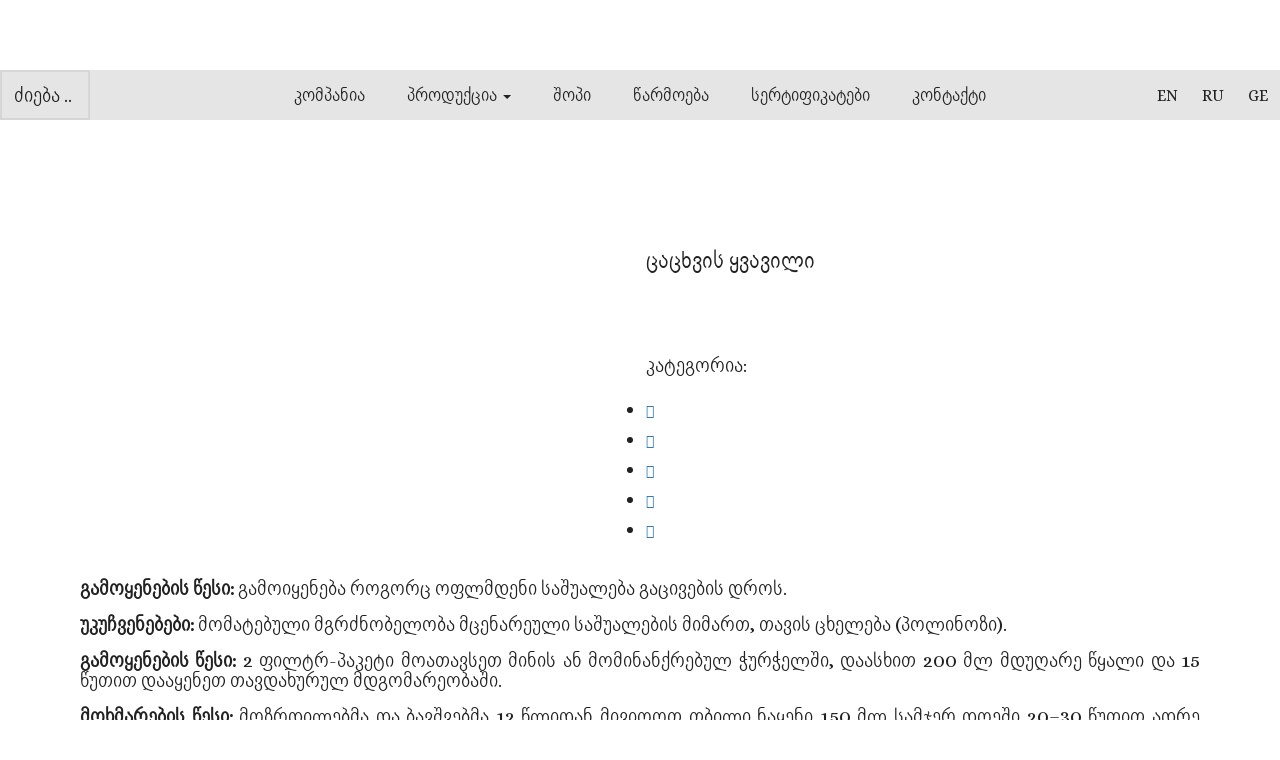

--- FILE ---
content_type: text/html; charset=UTF-8
request_url: https://farconi.com.ge/ge/product/linden-flowers/
body_size: 21941
content:
<!DOCTYPE html>
<!--[if lt IE 7]>  <html class="no-js lt-ie9 lt-ie8 lt-ie7" lang="ke-GE"> <![endif]-->
<!--[if IE 7]>     <html class="no-js lt-ie9 lt-ie8" lang="ke-GE"> <![endif]-->
<!--[if IE 8]>     <html class="no-js lt-ie9" lang="ke-GE"> <![endif]-->
<!--[if gt IE 8]><!--> <html class="no-js" lang="ke-GE"> <!--<![endif]-->
	<head>
		<meta charset="UTF-8">
		<meta http-equiv="X-UA-Compatible" content="IE=edge">
		<meta name="viewport" content="width=device-width">

		<link rel="profile" href="http://gmpg.org/xfn/11">
		<link rel="pingback" href="https://farconi.com.ge/xmlrpc.php">
		<link href="https://fonts.googleapis.com/css?family=Alice&amp;subset=cyrillic,cyrillic-ext" rel="stylesheet"> 
		
		<!--wordpress head-->
		<title>ცაცხვის ყვავილი | Farconi Ltd &#8211; ონლაინ მაღაზია</title>
<meta name='robots' content='max-image-preview:large' />
<link rel='dns-prefetch' href='//s.w.org' />
<link rel="alternate" type="application/rss+xml" title="Farconi Ltd - ონლაინ მაღაზია &raquo; Feed" href="https://farconi.com.ge/ge/feed/" />
<link rel="alternate" type="application/rss+xml" title="Farconi Ltd - ონლაინ მაღაზია &raquo; Comments Feed" href="https://farconi.com.ge/ge/comments/feed/" />
<!-- This site uses the Google Analytics by MonsterInsights plugin v6.2.8 - Using Analytics tracking - https://www.monsterinsights.com/ -->
<script type="text/javascript" data-cfasync="false">
		var disableStr = 'ga-disable-UA-114358595-1';

	/* Function to detect opted out users */
	function __gaTrackerIsOptedOut() {
		return document.cookie.indexOf(disableStr + '=true') > -1;
	}

	/* Disable tracking if the opt-out cookie exists. */
	if ( __gaTrackerIsOptedOut() ) {
		window[disableStr] = true;
	}

	/* Opt-out function */
	function __gaTrackerOptout() {
	  document.cookie = disableStr + '=true; expires=Thu, 31 Dec 2099 23:59:59 UTC; path=/';
	  window[disableStr] = true;
	}
		(function(i,s,o,g,r,a,m){i['GoogleAnalyticsObject']=r;i[r]=i[r]||function(){
		(i[r].q=i[r].q||[]).push(arguments)},i[r].l=1*new Date();a=s.createElement(o),
		m=s.getElementsByTagName(o)[0];a.async=1;a.src=g;m.parentNode.insertBefore(a,m)
	})(window,document,'script','//www.google-analytics.com/analytics.js','__gaTracker');

	__gaTracker('create', 'UA-114358595-1', 'auto');
	__gaTracker('set', 'forceSSL', true);
	__gaTracker('require', 'displayfeatures');
	__gaTracker('require', 'linkid', 'linkid.js');
	__gaTracker('send','pageview');
</script>
<!-- / Google Analytics by MonsterInsights -->
<script type="text/javascript">
window._wpemojiSettings = {"baseUrl":"https:\/\/s.w.org\/images\/core\/emoji\/13.1.0\/72x72\/","ext":".png","svgUrl":"https:\/\/s.w.org\/images\/core\/emoji\/13.1.0\/svg\/","svgExt":".svg","source":{"concatemoji":"https:\/\/farconi.com.ge\/wp-includes\/js\/wp-emoji-release.min.js?ver=5.9.12"}};
/*! This file is auto-generated */
!function(e,a,t){var n,r,o,i=a.createElement("canvas"),p=i.getContext&&i.getContext("2d");function s(e,t){var a=String.fromCharCode;p.clearRect(0,0,i.width,i.height),p.fillText(a.apply(this,e),0,0);e=i.toDataURL();return p.clearRect(0,0,i.width,i.height),p.fillText(a.apply(this,t),0,0),e===i.toDataURL()}function c(e){var t=a.createElement("script");t.src=e,t.defer=t.type="text/javascript",a.getElementsByTagName("head")[0].appendChild(t)}for(o=Array("flag","emoji"),t.supports={everything:!0,everythingExceptFlag:!0},r=0;r<o.length;r++)t.supports[o[r]]=function(e){if(!p||!p.fillText)return!1;switch(p.textBaseline="top",p.font="600 32px Arial",e){case"flag":return s([127987,65039,8205,9895,65039],[127987,65039,8203,9895,65039])?!1:!s([55356,56826,55356,56819],[55356,56826,8203,55356,56819])&&!s([55356,57332,56128,56423,56128,56418,56128,56421,56128,56430,56128,56423,56128,56447],[55356,57332,8203,56128,56423,8203,56128,56418,8203,56128,56421,8203,56128,56430,8203,56128,56423,8203,56128,56447]);case"emoji":return!s([10084,65039,8205,55357,56613],[10084,65039,8203,55357,56613])}return!1}(o[r]),t.supports.everything=t.supports.everything&&t.supports[o[r]],"flag"!==o[r]&&(t.supports.everythingExceptFlag=t.supports.everythingExceptFlag&&t.supports[o[r]]);t.supports.everythingExceptFlag=t.supports.everythingExceptFlag&&!t.supports.flag,t.DOMReady=!1,t.readyCallback=function(){t.DOMReady=!0},t.supports.everything||(n=function(){t.readyCallback()},a.addEventListener?(a.addEventListener("DOMContentLoaded",n,!1),e.addEventListener("load",n,!1)):(e.attachEvent("onload",n),a.attachEvent("onreadystatechange",function(){"complete"===a.readyState&&t.readyCallback()})),(n=t.source||{}).concatemoji?c(n.concatemoji):n.wpemoji&&n.twemoji&&(c(n.twemoji),c(n.wpemoji)))}(window,document,window._wpemojiSettings);
</script>
<style type="text/css">
img.wp-smiley,
img.emoji {
	display: inline !important;
	border: none !important;
	box-shadow: none !important;
	height: 1em !important;
	width: 1em !important;
	margin: 0 0.07em !important;
	vertical-align: -0.1em !important;
	background: none !important;
	padding: 0 !important;
}
</style>
	<link rel='stylesheet' id='wp-block-library-css'  href='https://farconi.com.ge/wp-includes/css/dist/block-library/style.min.css?ver=5.9.12' type='text/css' media='all' />
<link rel='stylesheet' id='wc-blocks-vendors-style-css'  href='https://farconi.com.ge/wp-content/plugins/woocommerce/packages/woocommerce-blocks/build/wc-blocks-vendors-style.css?ver=6.5.2' type='text/css' media='all' />
<link rel='stylesheet' id='wc-blocks-style-css'  href='https://farconi.com.ge/wp-content/plugins/woocommerce/packages/woocommerce-blocks/build/wc-blocks-style.css?ver=6.5.2' type='text/css' media='all' />
<style id='global-styles-inline-css' type='text/css'>
body{--wp--preset--color--black: #000000;--wp--preset--color--cyan-bluish-gray: #abb8c3;--wp--preset--color--white: #ffffff;--wp--preset--color--pale-pink: #f78da7;--wp--preset--color--vivid-red: #cf2e2e;--wp--preset--color--luminous-vivid-orange: #ff6900;--wp--preset--color--luminous-vivid-amber: #fcb900;--wp--preset--color--light-green-cyan: #7bdcb5;--wp--preset--color--vivid-green-cyan: #00d084;--wp--preset--color--pale-cyan-blue: #8ed1fc;--wp--preset--color--vivid-cyan-blue: #0693e3;--wp--preset--color--vivid-purple: #9b51e0;--wp--preset--gradient--vivid-cyan-blue-to-vivid-purple: linear-gradient(135deg,rgba(6,147,227,1) 0%,rgb(155,81,224) 100%);--wp--preset--gradient--light-green-cyan-to-vivid-green-cyan: linear-gradient(135deg,rgb(122,220,180) 0%,rgb(0,208,130) 100%);--wp--preset--gradient--luminous-vivid-amber-to-luminous-vivid-orange: linear-gradient(135deg,rgba(252,185,0,1) 0%,rgba(255,105,0,1) 100%);--wp--preset--gradient--luminous-vivid-orange-to-vivid-red: linear-gradient(135deg,rgba(255,105,0,1) 0%,rgb(207,46,46) 100%);--wp--preset--gradient--very-light-gray-to-cyan-bluish-gray: linear-gradient(135deg,rgb(238,238,238) 0%,rgb(169,184,195) 100%);--wp--preset--gradient--cool-to-warm-spectrum: linear-gradient(135deg,rgb(74,234,220) 0%,rgb(151,120,209) 20%,rgb(207,42,186) 40%,rgb(238,44,130) 60%,rgb(251,105,98) 80%,rgb(254,248,76) 100%);--wp--preset--gradient--blush-light-purple: linear-gradient(135deg,rgb(255,206,236) 0%,rgb(152,150,240) 100%);--wp--preset--gradient--blush-bordeaux: linear-gradient(135deg,rgb(254,205,165) 0%,rgb(254,45,45) 50%,rgb(107,0,62) 100%);--wp--preset--gradient--luminous-dusk: linear-gradient(135deg,rgb(255,203,112) 0%,rgb(199,81,192) 50%,rgb(65,88,208) 100%);--wp--preset--gradient--pale-ocean: linear-gradient(135deg,rgb(255,245,203) 0%,rgb(182,227,212) 50%,rgb(51,167,181) 100%);--wp--preset--gradient--electric-grass: linear-gradient(135deg,rgb(202,248,128) 0%,rgb(113,206,126) 100%);--wp--preset--gradient--midnight: linear-gradient(135deg,rgb(2,3,129) 0%,rgb(40,116,252) 100%);--wp--preset--duotone--dark-grayscale: url('#wp-duotone-dark-grayscale');--wp--preset--duotone--grayscale: url('#wp-duotone-grayscale');--wp--preset--duotone--purple-yellow: url('#wp-duotone-purple-yellow');--wp--preset--duotone--blue-red: url('#wp-duotone-blue-red');--wp--preset--duotone--midnight: url('#wp-duotone-midnight');--wp--preset--duotone--magenta-yellow: url('#wp-duotone-magenta-yellow');--wp--preset--duotone--purple-green: url('#wp-duotone-purple-green');--wp--preset--duotone--blue-orange: url('#wp-duotone-blue-orange');--wp--preset--font-size--small: 13px;--wp--preset--font-size--medium: 20px;--wp--preset--font-size--large: 36px;--wp--preset--font-size--x-large: 42px;}.has-black-color{color: var(--wp--preset--color--black) !important;}.has-cyan-bluish-gray-color{color: var(--wp--preset--color--cyan-bluish-gray) !important;}.has-white-color{color: var(--wp--preset--color--white) !important;}.has-pale-pink-color{color: var(--wp--preset--color--pale-pink) !important;}.has-vivid-red-color{color: var(--wp--preset--color--vivid-red) !important;}.has-luminous-vivid-orange-color{color: var(--wp--preset--color--luminous-vivid-orange) !important;}.has-luminous-vivid-amber-color{color: var(--wp--preset--color--luminous-vivid-amber) !important;}.has-light-green-cyan-color{color: var(--wp--preset--color--light-green-cyan) !important;}.has-vivid-green-cyan-color{color: var(--wp--preset--color--vivid-green-cyan) !important;}.has-pale-cyan-blue-color{color: var(--wp--preset--color--pale-cyan-blue) !important;}.has-vivid-cyan-blue-color{color: var(--wp--preset--color--vivid-cyan-blue) !important;}.has-vivid-purple-color{color: var(--wp--preset--color--vivid-purple) !important;}.has-black-background-color{background-color: var(--wp--preset--color--black) !important;}.has-cyan-bluish-gray-background-color{background-color: var(--wp--preset--color--cyan-bluish-gray) !important;}.has-white-background-color{background-color: var(--wp--preset--color--white) !important;}.has-pale-pink-background-color{background-color: var(--wp--preset--color--pale-pink) !important;}.has-vivid-red-background-color{background-color: var(--wp--preset--color--vivid-red) !important;}.has-luminous-vivid-orange-background-color{background-color: var(--wp--preset--color--luminous-vivid-orange) !important;}.has-luminous-vivid-amber-background-color{background-color: var(--wp--preset--color--luminous-vivid-amber) !important;}.has-light-green-cyan-background-color{background-color: var(--wp--preset--color--light-green-cyan) !important;}.has-vivid-green-cyan-background-color{background-color: var(--wp--preset--color--vivid-green-cyan) !important;}.has-pale-cyan-blue-background-color{background-color: var(--wp--preset--color--pale-cyan-blue) !important;}.has-vivid-cyan-blue-background-color{background-color: var(--wp--preset--color--vivid-cyan-blue) !important;}.has-vivid-purple-background-color{background-color: var(--wp--preset--color--vivid-purple) !important;}.has-black-border-color{border-color: var(--wp--preset--color--black) !important;}.has-cyan-bluish-gray-border-color{border-color: var(--wp--preset--color--cyan-bluish-gray) !important;}.has-white-border-color{border-color: var(--wp--preset--color--white) !important;}.has-pale-pink-border-color{border-color: var(--wp--preset--color--pale-pink) !important;}.has-vivid-red-border-color{border-color: var(--wp--preset--color--vivid-red) !important;}.has-luminous-vivid-orange-border-color{border-color: var(--wp--preset--color--luminous-vivid-orange) !important;}.has-luminous-vivid-amber-border-color{border-color: var(--wp--preset--color--luminous-vivid-amber) !important;}.has-light-green-cyan-border-color{border-color: var(--wp--preset--color--light-green-cyan) !important;}.has-vivid-green-cyan-border-color{border-color: var(--wp--preset--color--vivid-green-cyan) !important;}.has-pale-cyan-blue-border-color{border-color: var(--wp--preset--color--pale-cyan-blue) !important;}.has-vivid-cyan-blue-border-color{border-color: var(--wp--preset--color--vivid-cyan-blue) !important;}.has-vivid-purple-border-color{border-color: var(--wp--preset--color--vivid-purple) !important;}.has-vivid-cyan-blue-to-vivid-purple-gradient-background{background: var(--wp--preset--gradient--vivid-cyan-blue-to-vivid-purple) !important;}.has-light-green-cyan-to-vivid-green-cyan-gradient-background{background: var(--wp--preset--gradient--light-green-cyan-to-vivid-green-cyan) !important;}.has-luminous-vivid-amber-to-luminous-vivid-orange-gradient-background{background: var(--wp--preset--gradient--luminous-vivid-amber-to-luminous-vivid-orange) !important;}.has-luminous-vivid-orange-to-vivid-red-gradient-background{background: var(--wp--preset--gradient--luminous-vivid-orange-to-vivid-red) !important;}.has-very-light-gray-to-cyan-bluish-gray-gradient-background{background: var(--wp--preset--gradient--very-light-gray-to-cyan-bluish-gray) !important;}.has-cool-to-warm-spectrum-gradient-background{background: var(--wp--preset--gradient--cool-to-warm-spectrum) !important;}.has-blush-light-purple-gradient-background{background: var(--wp--preset--gradient--blush-light-purple) !important;}.has-blush-bordeaux-gradient-background{background: var(--wp--preset--gradient--blush-bordeaux) !important;}.has-luminous-dusk-gradient-background{background: var(--wp--preset--gradient--luminous-dusk) !important;}.has-pale-ocean-gradient-background{background: var(--wp--preset--gradient--pale-ocean) !important;}.has-electric-grass-gradient-background{background: var(--wp--preset--gradient--electric-grass) !important;}.has-midnight-gradient-background{background: var(--wp--preset--gradient--midnight) !important;}.has-small-font-size{font-size: var(--wp--preset--font-size--small) !important;}.has-medium-font-size{font-size: var(--wp--preset--font-size--medium) !important;}.has-large-font-size{font-size: var(--wp--preset--font-size--large) !important;}.has-x-large-font-size{font-size: var(--wp--preset--font-size--x-large) !important;}
</style>
<link rel='stylesheet' id='rs-plugin-settings-css'  href='https://farconi.com.ge/wp-content/plugins/revslider/public/assets/css/settings.css?ver=5.4.5.2' type='text/css' media='all' />
<style id='rs-plugin-settings-inline-css' type='text/css'>
#rs-demo-id {}
</style>
<link rel='stylesheet' id='video_popup_close_icon-css'  href='https://farconi.com.ge/wp-content/plugins/video-popup/css/vp-close-icon/close-button-icon.css' type='text/css' media='all' />
<link rel='stylesheet' id='oba_youtubepopup_css-css'  href='https://farconi.com.ge/wp-content/plugins/video-popup/css/YouTubePopUp.css' type='text/css' media='all' />
<link rel='stylesheet' id='photoswipe-css'  href='https://farconi.com.ge/wp-content/plugins/woocommerce/assets/css/photoswipe/photoswipe.min.css?ver=6.1.1' type='text/css' media='all' />
<link rel='stylesheet' id='photoswipe-default-skin-css'  href='https://farconi.com.ge/wp-content/plugins/woocommerce/assets/css/photoswipe/default-skin/default-skin.min.css?ver=6.1.1' type='text/css' media='all' />
<link rel='stylesheet' id='woocommerce-layout-css'  href='https://farconi.com.ge/wp-content/plugins/woocommerce/assets/css/woocommerce-layout.css?ver=6.1.1' type='text/css' media='all' />
<link rel='stylesheet' id='woocommerce-smallscreen-css'  href='https://farconi.com.ge/wp-content/plugins/woocommerce/assets/css/woocommerce-smallscreen.css?ver=6.1.1' type='text/css' media='only screen and (max-width: 768px)' />
<link rel='stylesheet' id='woocommerce-general-css'  href='https://farconi.com.ge/wp-content/plugins/woocommerce/assets/css/woocommerce.css?ver=6.1.1' type='text/css' media='all' />
<style id='woocommerce-inline-inline-css' type='text/css'>
.woocommerce form .form-row .required { visibility: visible; }
</style>
<link rel='stylesheet' id='wpfront-scroll-top-css'  href='https://farconi.com.ge/wp-content/plugins/wpfront-scroll-top/css/wpfront-scroll-top.min.css?ver=1.5' type='text/css' media='all' />
<link rel='stylesheet' id='lvca-accordion-css'  href='https://farconi.com.ge/wp-content/plugins/addons-for-visual-composer/includes/addons/accordion/css/style.css?ver=1.6.1' type='text/css' media='all' />
<link rel='stylesheet' id='lvca-slick-css'  href='https://farconi.com.ge/wp-content/plugins/addons-for-visual-composer/assets/css/slick.css?ver=1.6.1' type='text/css' media='all' />
<link rel='stylesheet' id='lvca-carousel-css'  href='https://farconi.com.ge/wp-content/plugins/addons-for-visual-composer/includes/addons/carousel/css/style.css?ver=1.6.1' type='text/css' media='all' />
<link rel='stylesheet' id='lvca-clients-css'  href='https://farconi.com.ge/wp-content/plugins/addons-for-visual-composer/includes/addons/clients/css/style.css?ver=1.6.1' type='text/css' media='all' />
<link rel='stylesheet' id='lvca-heading-css'  href='https://farconi.com.ge/wp-content/plugins/addons-for-visual-composer/includes/addons/heading/css/style.css?ver=1.6.1' type='text/css' media='all' />
<link rel='stylesheet' id='lvca-odometers-css'  href='https://farconi.com.ge/wp-content/plugins/addons-for-visual-composer/includes/addons/odometers/css/style.css?ver=1.6.1' type='text/css' media='all' />
<link rel='stylesheet' id='lvca-piecharts-css'  href='https://farconi.com.ge/wp-content/plugins/addons-for-visual-composer/includes/addons/piecharts/css/style.css?ver=1.6.1' type='text/css' media='all' />
<link rel='stylesheet' id='lvca-portfolio-css'  href='https://farconi.com.ge/wp-content/plugins/addons-for-visual-composer/includes/addons/portfolio/css/style.css?ver=1.6.1' type='text/css' media='all' />
<link rel='stylesheet' id='lvca-posts-carousel-css'  href='https://farconi.com.ge/wp-content/plugins/addons-for-visual-composer/includes/addons/posts-carousel/css/style.css?ver=1.6.1' type='text/css' media='all' />
<link rel='stylesheet' id='lvca-pricing-table-css'  href='https://farconi.com.ge/wp-content/plugins/addons-for-visual-composer/includes/addons/pricing-table/css/style.css?ver=1.6.1' type='text/css' media='all' />
<link rel='stylesheet' id='lvca-services-css'  href='https://farconi.com.ge/wp-content/plugins/addons-for-visual-composer/includes/addons/services/css/style.css?ver=1.6.1' type='text/css' media='all' />
<link rel='stylesheet' id='lvca-stats-bar-css'  href='https://farconi.com.ge/wp-content/plugins/addons-for-visual-composer/includes/addons/stats-bar/css/style.css?ver=1.6.1' type='text/css' media='all' />
<link rel='stylesheet' id='lvca-tabs-css'  href='https://farconi.com.ge/wp-content/plugins/addons-for-visual-composer/includes/addons/tabs/css/style.css?ver=1.6.1' type='text/css' media='all' />
<link rel='stylesheet' id='lvca-team-members-css'  href='https://farconi.com.ge/wp-content/plugins/addons-for-visual-composer/includes/addons/team/css/style.css?ver=1.6.1' type='text/css' media='all' />
<link rel='stylesheet' id='lvca-testimonials-css'  href='https://farconi.com.ge/wp-content/plugins/addons-for-visual-composer/includes/addons/testimonials/css/style.css?ver=1.6.1' type='text/css' media='all' />
<link rel='stylesheet' id='lvca-flexslider-css'  href='https://farconi.com.ge/wp-content/plugins/addons-for-visual-composer/assets/css/flexslider.css?ver=1.6.1' type='text/css' media='all' />
<link rel='stylesheet' id='lvca-testimonials-slider-css'  href='https://farconi.com.ge/wp-content/plugins/addons-for-visual-composer/includes/addons/testimonials-slider/css/style.css?ver=1.6.1' type='text/css' media='all' />
<link rel='stylesheet' id='font-awesome-css'  href='https://farconi.com.ge/wp-content/plugins/elementor/assets/lib/font-awesome/css/font-awesome.min.css?ver=4.7.0' type='text/css' media='all' />
<link rel='stylesheet' id='simple-line-icons-wl-css'  href='https://farconi.com.ge/wp-content/plugins/woolentor-addons/assets/css/simple-line-icons.css?ver=2.1.7' type='text/css' media='all' />
<link rel='stylesheet' id='htflexboxgrid-css'  href='https://farconi.com.ge/wp-content/plugins/woolentor-addons/assets/css/htflexboxgrid.css?ver=2.1.7' type='text/css' media='all' />
<link rel='stylesheet' id='slick-css'  href='https://farconi.com.ge/wp-content/plugins/woolentor-addons/assets/css/slick.css?ver=2.1.7' type='text/css' media='all' />
<link rel='stylesheet' id='woolentor-widgets-css'  href='https://farconi.com.ge/wp-content/plugins/woolentor-addons/assets/css/woolentor-widgets.css?ver=2.1.7' type='text/css' media='all' />
<link rel='stylesheet' id='bootstrap-style-css'  href='https://farconi.com.ge/wp-content/themes/forconi/css/bootstrap.min.css?ver=3.3.7' type='text/css' media='all' />
<link rel='stylesheet' id='bootstrap-theme-style-css'  href='https://farconi.com.ge/wp-content/themes/forconi/css/bootstrap-theme.min.css?ver=3.3.7' type='text/css' media='all' />
<link rel='stylesheet' id='fontawesome-style-css'  href='https://farconi.com.ge/wp-content/themes/forconi/css/font-awesome.min.css?ver=4.7.0' type='text/css' media='all' />
<link rel='stylesheet' id='bootstrap-basic-style-css'  href='https://farconi.com.ge/wp-content/themes/forconi/style.css?ver=5.9.12' type='text/css' media='all' />
<link rel='stylesheet' id='elementor-icons-css'  href='https://farconi.com.ge/wp-content/plugins/elementor/assets/lib/eicons/css/elementor-icons.min.css?ver=5.14.0' type='text/css' media='all' />
<link rel='stylesheet' id='elementor-frontend-legacy-css'  href='https://farconi.com.ge/wp-content/plugins/elementor/assets/css/frontend-legacy.min.css?ver=3.5.4' type='text/css' media='all' />
<link rel='stylesheet' id='elementor-frontend-css'  href='https://farconi.com.ge/wp-content/plugins/elementor/assets/css/frontend.min.css?ver=3.5.4' type='text/css' media='all' />
<link rel='stylesheet' id='elementor-post-2869-css'  href='https://farconi.com.ge/wp-content/uploads/elementor/css/post-2869.css?ver=1643724618' type='text/css' media='all' />
<link rel='stylesheet' id='elementor-pro-css'  href='https://farconi.com.ge/wp-content/plugins/elementor-pro/assets/css/frontend.min.css?ver=3.3.0' type='text/css' media='all' />
<link rel='stylesheet' id='font-awesome-5-all-css'  href='https://farconi.com.ge/wp-content/plugins/elementor/assets/lib/font-awesome/css/all.min.css?ver=3.5.4' type='text/css' media='all' />
<link rel='stylesheet' id='font-awesome-4-shim-css'  href='https://farconi.com.ge/wp-content/plugins/elementor/assets/lib/font-awesome/css/v4-shims.min.css?ver=3.5.4' type='text/css' media='all' />
<link rel='stylesheet' id='elementor-global-css'  href='https://farconi.com.ge/wp-content/uploads/elementor/css/global.css?ver=1646732636' type='text/css' media='all' />
<link rel='stylesheet' id='elementor-post-3155-css'  href='https://farconi.com.ge/wp-content/uploads/elementor/css/post-3155.css?ver=1647596144' type='text/css' media='all' />
<link rel='stylesheet' id='lvca-frontend-styles-css'  href='https://farconi.com.ge/wp-content/plugins/addons-for-visual-composer/assets/css/lvca-frontend.css?ver=1.6.1' type='text/css' media='all' />
<link rel='stylesheet' id='lvca-icomoon-styles-css'  href='https://farconi.com.ge/wp-content/plugins/addons-for-visual-composer/assets/css/icomoon.css?ver=1.6.1' type='text/css' media='all' />
<link rel='stylesheet' id='srpw-style-css'  href='https://farconi.com.ge/wp-content/plugins/smart-recent-posts-widget/assets/css/srpw-frontend.css?ver=5.9.12' type='text/css' media='all' />
<link rel='stylesheet' id='google-fonts-1-css'  href='https://fonts.googleapis.com/css?family=Roboto%3A100%2C100italic%2C200%2C200italic%2C300%2C300italic%2C400%2C400italic%2C500%2C500italic%2C600%2C600italic%2C700%2C700italic%2C800%2C800italic%2C900%2C900italic%7CRoboto+Slab%3A100%2C100italic%2C200%2C200italic%2C300%2C300italic%2C400%2C400italic%2C500%2C500italic%2C600%2C600italic%2C700%2C700italic%2C800%2C800italic%2C900%2C900italic&#038;display=auto&#038;ver=5.9.12' type='text/css' media='all' />
<link rel='stylesheet' id='myStyleSheets-css'  href='https://farconi.com.ge/wp-content/plugins/wp-latest-posts/css/wplp_front.css?ver=5.9.12' type='text/css' media='all' />
<link rel='stylesheet' id='myFonts-css'  href='https://fonts.googleapis.com/css?family=Raleway%3A400%2C500%2C600%2C700%2C800%2C900%7CAlegreya%3A400%2C400italic%2C700%2C700italic%2C900%2C900italic%7CVarela+Round&#038;subset=latin%2Clatin-ext&#038;ver=5.9.12' type='text/css' media='all' />
<script type='text/javascript' id='monsterinsights-lite-frontend-script-js-extra'>
/* <![CDATA[ */
var monsterinsights_frontend = {"js_events_tracking":"true","is_debug_mode":"false","download_extensions":"doc,exe,js,pdf,ppt,tgz,zip,xls","inbound_paths":"","home_url":"https:\/\/farconi.com.ge\/ge","track_download_as":"event","internal_label":"int","hash_tracking":"false"};
/* ]]> */
</script>
<script type='text/javascript' src='https://farconi.com.ge/wp-content/plugins/google-analytics-for-wordpress/assets/js/frontend.min.js?ver=6.2.8' id='monsterinsights-lite-frontend-script-js'></script>
<script type='text/javascript' src='https://farconi.com.ge/wp-includes/js/jquery/jquery.min.js?ver=3.6.0' id='jquery-core-js'></script>
<script type='text/javascript' src='https://farconi.com.ge/wp-includes/js/jquery/jquery-migrate.min.js?ver=3.3.2' id='jquery-migrate-js'></script>
<script type='text/javascript' src='https://farconi.com.ge/wp-content/plugins/revslider/public/assets/js/jquery.themepunch.enablelog.js?ver=5.4.5.2' id='enable-logs-js'></script>
<script type='text/javascript' src='https://farconi.com.ge/wp-content/plugins/revslider/public/assets/js/jquery.themepunch.tools.min.js?ver=5.4.5.2' id='tp-tools-js'></script>
<script type='text/javascript' src='https://farconi.com.ge/wp-content/plugins/revslider/public/assets/js/jquery.themepunch.revolution.min.js?ver=5.4.5.2' id='revmin-js'></script>
<script type='text/javascript' src='https://farconi.com.ge/wp-content/plugins/video-popup/js/YouTubePopUp.jquery.js' id='oba_youtubepopup_plugin-js'></script>
<script type='text/javascript' src='https://farconi.com.ge/wp-content/plugins/video-popup/js/YouTubePopUp.js' id='oba_youtubepopup_activate-js'></script>
<script type='text/javascript' src='https://farconi.com.ge/wp-content/plugins/woocommerce/assets/js/jquery-blockui/jquery.blockUI.min.js?ver=2.7.0-wc.6.1.1' id='jquery-blockui-js'></script>
<script type='text/javascript' id='wc-add-to-cart-js-extra'>
/* <![CDATA[ */
var wc_add_to_cart_params = {"ajax_url":"\/wp-admin\/admin-ajax.php","wc_ajax_url":"\/ge\/?wc-ajax=%%endpoint%%","i18n_view_cart":"\u10d9\u10d0\u10da\u10d0\u10d7\u10d8\u10e1 \u10dc\u10d0\u10ee\u10d5\u10d0","cart_url":"https:\/\/farconi.com.ge\/ge\/cart\/","is_cart":"","cart_redirect_after_add":"no"};
/* ]]> */
</script>
<script type='text/javascript' src='https://farconi.com.ge/wp-content/plugins/woocommerce/assets/js/frontend/add-to-cart.min.js?ver=6.1.1' id='wc-add-to-cart-js'></script>
<script type='text/javascript' src='https://farconi.com.ge/wp-content/plugins/wpfront-scroll-top/js/wpfront-scroll-top.min.js?ver=1.5' id='wpfront-scroll-top-js'></script>
<script type='text/javascript' src='https://farconi.com.ge/wp-content/plugins/addons-for-visual-composer/includes/addons/accordion/js/accordion.min.js?ver=1.6.1' id='lvca-accordion-js'></script>
<script type='text/javascript' src='https://farconi.com.ge/wp-content/plugins/addons-for-visual-composer/assets/js/slick.min.js?ver=1.6.1' id='lvca-slick-carousel-js'></script>
<script type='text/javascript' src='https://farconi.com.ge/wp-content/plugins/addons-for-visual-composer/assets/js/jquery.waypoints.min.js?ver=1.6.1' id='lvca-waypoints-js'></script>
<script type='text/javascript' src='https://farconi.com.ge/wp-content/plugins/addons-for-visual-composer/assets/js/jquery.stats.min.js?ver=1.6.1' id='lvca-stats-js'></script>
<script type='text/javascript' src='https://farconi.com.ge/wp-content/plugins/addons-for-visual-composer/includes/addons/odometers/js/odometer.min.js?ver=1.6.1' id='lvca-odometers-js'></script>
<script type='text/javascript' src='https://farconi.com.ge/wp-content/plugins/addons-for-visual-composer/includes/addons/piecharts/js/piechart.min.js?ver=1.6.1' id='lvca-piecharts-js'></script>
<script type='text/javascript' src='https://farconi.com.ge/wp-content/plugins/addons-for-visual-composer/assets/js/isotope.pkgd.min.js?ver=1.6.1' id='lvca-isotope-js'></script>
<script type='text/javascript' src='https://farconi.com.ge/wp-content/plugins/addons-for-visual-composer/assets/js/imagesloaded.pkgd.min.js?ver=1.6.1' id='lvca-imagesloaded-js'></script>
<script type='text/javascript' src='https://farconi.com.ge/wp-content/plugins/addons-for-visual-composer/includes/addons/portfolio/js/portfolio.min.js?ver=1.6.1' id='lvca-portfolio-js'></script>
<script type='text/javascript' src='https://farconi.com.ge/wp-content/plugins/addons-for-visual-composer/includes/addons/posts-carousel/js/posts-carousel.min.js?ver=1.6.1' id='lvca-post-carousel-js'></script>
<script type='text/javascript' src='https://farconi.com.ge/wp-content/plugins/addons-for-visual-composer/includes/addons/spacer/js/spacer.min.js?ver=1.6.1' id='lvca-spacer-js'></script>
<script type='text/javascript' src='https://farconi.com.ge/wp-content/plugins/addons-for-visual-composer/includes/addons/stats-bar/js/stats-bar.min.js?ver=1.6.1' id='lvca-stats-bar-js'></script>
<script type='text/javascript' src='https://farconi.com.ge/wp-content/plugins/addons-for-visual-composer/includes/addons/tabs/js/tabs.min.js?ver=1.6.1' id='lvca-tabs-js'></script>
<script type='text/javascript' src='https://farconi.com.ge/wp-content/plugins/addons-for-visual-composer/assets/js/jquery.flexslider.min.js?ver=1.6.1' id='lvca-flexslider-js'></script>
<script type='text/javascript' src='https://farconi.com.ge/wp-content/plugins/addons-for-visual-composer/includes/addons/testimonials-slider/js/testimonials.min.js?ver=1.6.1' id='lvca-testimonials-slider-js'></script>
<script type='text/javascript' src='https://farconi.com.ge/wp-content/plugins/js_composer/assets/js/vendors/woocommerce-add-to-cart.js?ver=6.8.0' id='vc_woocommerce-add-to-cart-js-js'></script>
<script type='text/javascript' src='https://farconi.com.ge/wp-content/themes/forconi/js/vendor/modernizr.min.js?ver=3.3.1' id='modernizr-script-js'></script>
<!--[if lt IE 9]>
<script type='text/javascript' src='https://farconi.com.ge/wp-content/themes/forconi/js/vendor/respond.min.js?ver=1.4.2' id='respond-script-js'></script>
<![endif]-->
<!--[if lte IE 9]>
<script type='text/javascript' src='https://farconi.com.ge/wp-content/themes/forconi/js/vendor/html5shiv.min.js?ver=3.7.3' id='html5-shiv-script-js'></script>
<![endif]-->
<script type='text/javascript' src='https://farconi.com.ge/wp-content/plugins/elementor/assets/lib/font-awesome/js/v4-shims.min.js?ver=3.5.4' id='font-awesome-4-shim-js'></script>
<link rel="https://api.w.org/" href="https://farconi.com.ge/ge/wp-json/" /><link rel="alternate" type="application/json" href="https://farconi.com.ge/ge/wp-json/wp/v2/product/3345" /><link rel="EditURI" type="application/rsd+xml" title="RSD" href="https://farconi.com.ge/xmlrpc.php?rsd" />
<link rel="wlwmanifest" type="application/wlwmanifest+xml" href="https://farconi.com.ge/wp-includes/wlwmanifest.xml" /> 
<meta name="generator" content="WordPress 5.9.12" />
<meta name="generator" content="WooCommerce 6.1.1" />
<link rel="canonical" href="https://farconi.com.ge/ge/product/linden-flowers/" />
<link rel='shortlink' href='https://farconi.com.ge/ge/?p=3345' />
<link rel="alternate" type="application/json+oembed" href="https://farconi.com.ge/ge/wp-json/oembed/1.0/embed?url=https%3A%2F%2Ffarconi.com.ge%2Fge%2Fproduct%2Flinden-flowers%2F" />
<link rel="alternate" type="text/xml+oembed" href="https://farconi.com.ge/ge/wp-json/oembed/1.0/embed?url=https%3A%2F%2Ffarconi.com.ge%2Fge%2Fproduct%2Flinden-flowers%2F&#038;format=xml" />
		<script type='text/javascript'>
			var video_popup_unprm_general_settings = {
    			'unprm_r_border': ''
			};
		</script>
	<style type="text/css">
.qtranxs_flag_ru {background-image: url(http://farconi.com.ge/wp-content/plugins/qtranslate-x/flags/ru.png); background-repeat: no-repeat;}
.qtranxs_flag_en {background-image: url(http://farconi.com.ge/wp-content/plugins/qtranslate-x/flags/gb.png); background-repeat: no-repeat;}
.qtranxs_flag_ge {background-image: url(http://farconi.com.ge/wp-content/plugins/qtranslate-x/flags/aa.png); background-repeat: no-repeat;}
</style>
<link hreflang="en" href="https://farconi.com.ge/en/product/linden-flowers/" rel="alternate" />
<link hreflang="ru" href="https://farconi.com.ge/ru/product/linden-flowers/" rel="alternate" />
<link hreflang="ge" href="https://farconi.com.ge/ge/product/linden-flowers/" rel="alternate" />
<link hreflang="x-default" href="https://farconi.com.ge/product/linden-flowers/" rel="alternate" />
<meta name="generator" content="qTranslate-X 3.4.6.8" />
	<noscript><style>.woocommerce-product-gallery{ opacity: 1 !important; }</style></noscript>
	<meta name="generator" content="Powered by WPBakery Page Builder - drag and drop page builder for WordPress."/>
<meta name="generator" content="Powered by Slider Revolution 5.4.5.2 - responsive, Mobile-Friendly Slider Plugin for WordPress with comfortable drag and drop interface." />
<link rel="icon" href="https://farconi.com.ge/wp-content/uploads/2017/02/cropped-favicon-512x512-32x32.png" sizes="32x32" />
<link rel="icon" href="https://farconi.com.ge/wp-content/uploads/2017/02/cropped-favicon-512x512-192x192.png" sizes="192x192" />
<link rel="apple-touch-icon" href="https://farconi.com.ge/wp-content/uploads/2017/02/cropped-favicon-512x512-180x180.png" />
<meta name="msapplication-TileImage" content="https://farconi.com.ge/wp-content/uploads/2017/02/cropped-favicon-512x512-270x270.png" />
<script type="text/javascript">function setREVStartSize(e){
				try{ var i=jQuery(window).width(),t=9999,r=0,n=0,l=0,f=0,s=0,h=0;					
					if(e.responsiveLevels&&(jQuery.each(e.responsiveLevels,function(e,f){f>i&&(t=r=f,l=e),i>f&&f>r&&(r=f,n=e)}),t>r&&(l=n)),f=e.gridheight[l]||e.gridheight[0]||e.gridheight,s=e.gridwidth[l]||e.gridwidth[0]||e.gridwidth,h=i/s,h=h>1?1:h,f=Math.round(h*f),"fullscreen"==e.sliderLayout){var u=(e.c.width(),jQuery(window).height());if(void 0!=e.fullScreenOffsetContainer){var c=e.fullScreenOffsetContainer.split(",");if (c) jQuery.each(c,function(e,i){u=jQuery(i).length>0?u-jQuery(i).outerHeight(!0):u}),e.fullScreenOffset.split("%").length>1&&void 0!=e.fullScreenOffset&&e.fullScreenOffset.length>0?u-=jQuery(window).height()*parseInt(e.fullScreenOffset,0)/100:void 0!=e.fullScreenOffset&&e.fullScreenOffset.length>0&&(u-=parseInt(e.fullScreenOffset,0))}f=u}else void 0!=e.minHeight&&f<e.minHeight&&(f=e.minHeight);e.c.closest(".rev_slider_wrapper").css({height:f})					
				}catch(d){console.log("Failure at Presize of Slider:"+d)}
			};</script>
		<style type="text/css" id="wp-custom-css">
			.woocommerce-billing-fields{
	text-align:center!important;
}
.woocommerce-billing-fields label{
	padding-left:18px!important;
}
.input-text {
	padding:15px!important;
}
.col-2,.woocommerce-ordering,.woocommerce-result-count{
	display:none!important;
}
.col-1{
	display: flex;
    justify-content: center;
}

/*.tp-caption{
	background-image: url(https://farconi.com.ge/wp-content/uploads/2022/03/sa.png)!important;
    background-repeat: no-repeat!important;
    background-size: 232px 63px!important;
}
.tp-mask-wrap img{
opacity: 0;
}
*/
		</style>
		<noscript><style> .wpb_animate_when_almost_visible { opacity: 1; }</style></noscript>	</head>
	<body class="product-template-default single single-product postid-3345 theme-forconi woocommerce woocommerce-page woocommerce-no-js woolentor_current_theme_ woolentor-empty-cart wpb-js-composer js-comp-ver-6.8.0 vc_responsive elementor-default elementor-template-full-width elementor-kit-2869 elementor-page-3155">
		<!--[if lt IE 8]>
			<p class="ancient-browser-alert">You are using an <strong>outdated</strong> browser. Please <a href="http://browsehappy.com/" target="_blank">upgrade your browser</a>.</p>
		<![endif]-->
		
		
		<div class="container-fluid page-container">
			<div class="row">
			 
			<header role="banner">
				<div class="top-page">
					<div class="row-with-vspace site-branding">
						<div class="site-title">
							<div class="col-md-12"><a href="https://farconi.com.ge/ge/"><img src="https://farconi.com.ge/wp-content/themes/forconi/img/farconi-ltd-logo-dark.svg" alt="" class="img-responsive center-block" /></a></div>
						</div>

						<div class="sr-only"><a href="#content" title="Skip to content">Skip to content</a></div>
						<div class="clearfix"></div>
					
						<div class="top-m-page black-header">
							<div class="hidden-xs hidden-sm col-md-2 col-lg-2 top-left">﻿<form role="search" method="get" class="search-form form" action="https://farconi.com.ge/ge/">
	<label for="form-search-input" class="sr-only">Search for</label>
	<div class="input-group"><input type="search" id="form-search-input" class="form-control" 
			placeholder="ძიება &hellip;"	value="" name="s" title="Search for:"></div>
</form>

</div>
							<div class="col-xs-8 col-xs-push-4 col-sm-2 col-sm-push-10 col-md-2 col-md-push-8 col-lg-2 top-right">
								<div class="row"><div class="lanq-switch">
<ul class="language-chooser language-chooser-text qtranxs_language_chooser" id="qtranslate-chooser">
<li class="lang-en"><a href="https://farconi.com.ge/en/product/linden-flowers/" hreflang="en" title="en (en)" class="qtranxs_text qtranxs_text_en"><span>en</span></a></li>
<li class="lang-ru"><a href="https://farconi.com.ge/ru/product/linden-flowers/" hreflang="ru" title="ru (ru)" class="qtranxs_text qtranxs_text_ru"><span>ru</span></a></li>
<li class="lang-ge active"><a href="https://farconi.com.ge/ge/product/linden-flowers/" hreflang="ge" title="ge (ge)" class="qtranxs_text qtranxs_text_ge"><span>ge</span></a></li>
</ul><div class="qtranxs_widget_end"></div>
</div></div>
							</div>
							<!--col-lg-pull-3-->
							<div class="col-xs-12 col-sm-10 col-sm-pull-2 col-md-8 col-md-pull-2 col-lg-8  ">
								<div class="row">
									<nav class="navbar navbar-default" role="navigation">
										<div class="navbar-header">
											<button type="button" class="navbar-toggle" data-toggle="collapse" data-target=".navbar-primary-collapse">
												<span class="sr-only">Toggle navigation</span>
												<span class="icon-bar"></span>
												<span class="icon-bar"></span>
												<span class="icon-bar"></span>
											</button>
										</div>
												
										<div class="collapse navbar-collapse navbar-primary-collapse">
											<ul id="menu-top-menu" class="nav navbar-nav"><li id="menu-item-104" class="menu-item menu-item-type-post_type menu-item-object-page menu-item-104"><a href="https://farconi.com.ge/ge/company/">კომპანია</a></li>
<li id="menu-item-967" class="menu-item menu-item-type-post_type menu-item-object-page menu-item-has-children menu-item-967 dropdown" data-dropdown="dropdown"><a href="https://farconi.com.ge/ge/produkcija/" class="dropdown-toggle" data-toggle="dropdown">პროდუქცია <span class="caret"></span> </a>
<ul class="sub-menu dropdown-menu">
	<li id="menu-item-1837" class="menu-item menu-item-type-post_type menu-item-object-page menu-item-1837"><a href="https://farconi.com.ge/ge/produkcija/">პროდუქცია</a></li>
	<li id="menu-item-1014" class="menu-item menu-item-type-post_type menu-item-object-page menu-item-1014"><a href="https://farconi.com.ge/ge/tm-farconi/">ფარკონი</a></li>
	<li id="menu-item-108" class="menu-item menu-item-type-post_type menu-item-object-page menu-item-108"><a href="https://farconi.com.ge/ge/tm-kartuli-dapna/">ქართული დაფნა</a></li>
</ul>
</li>
<li id="menu-item-3264" class="menu-item menu-item-type-post_type menu-item-object-page current_page_parent menu-item-3264"><a href="https://farconi.com.ge/ge/shop-2/">შოპი</a></li>
<li id="menu-item-106" class="menu-item menu-item-type-post_type menu-item-object-page menu-item-106"><a href="https://farconi.com.ge/ge/production/">წარმოება</a></li>
<li id="menu-item-102" class="menu-item menu-item-type-post_type menu-item-object-page menu-item-102"><a href="https://farconi.com.ge/ge/certification/">სერტიფიკატები</a></li>
<li id="menu-item-105" class="menu-item menu-item-type-post_type menu-item-object-page menu-item-105"><a href="https://farconi.com.ge/ge/contacts/">კონტაქტი</a></li>
</ul> 
										</div>
									</nav>
								</div>
							</div>
						</div>
						
					</div><!--.main-navigation-->
				</div><!--.main-navigation-->
			</header>
			
			</div>
			<div id="content" class="row row-with-vspace site-content">
<div class="woocommerce-notices-wrapper"></div>		<div data-elementor-type="product" data-elementor-id="3155" class="elementor elementor-3155 elementor-location-single post-3345 product type-product status-publish has-post-thumbnail product_cat-medicinal-herbs-f-p first instock shipping-taxable product-type-simple product" data-elementor-settings="[]">
		<div class="elementor-section-wrap">
					<section class="elementor-section elementor-top-section elementor-element elementor-element-607a5d3 elementor-section-boxed elementor-section-height-default elementor-section-height-default" data-id="607a5d3" data-element_type="section">
						<div class="elementor-container elementor-column-gap-default">
							<div class="elementor-row">
					<div class="elementor-column elementor-col-50 elementor-top-column elementor-element elementor-element-a7e43b4" data-id="a7e43b4" data-element_type="column">
			<div class="elementor-column-wrap elementor-element-populated">
							<div class="elementor-widget-wrap">
						<div class="elementor-element elementor-element-02bb476 elementor-widget elementor-widget-woocommerce-product-images" data-id="02bb476" data-element_type="widget" data-widget_type="woocommerce-product-images.default">
				<div class="elementor-widget-container">
			<div class="woocommerce-product-gallery woocommerce-product-gallery--with-images woocommerce-product-gallery--columns-4 images" data-columns="4" style="opacity: 0; transition: opacity .25s ease-in-out;">
	<figure class="woocommerce-product-gallery__wrapper">
		<div data-thumb="https://farconi.com.ge/wp-content/uploads/2017/05/linden-flowers-100x100.png" data-thumb-alt="" class="woocommerce-product-gallery__image"><a href="https://farconi.com.ge/wp-content/uploads/2017/05/linden-flowers.png"><img width="600" height="600" src="https://farconi.com.ge/wp-content/uploads/2017/05/linden-flowers-600x600.png" class="wp-post-image" alt="" loading="lazy" title="linden-flowers" data-caption="" data-src="https://farconi.com.ge/wp-content/uploads/2017/05/linden-flowers.png" data-large_image="https://farconi.com.ge/wp-content/uploads/2017/05/linden-flowers.png" data-large_image_width="960" data-large_image_height="960" srcset="https://farconi.com.ge/wp-content/uploads/2017/05/linden-flowers-600x600.png 600w, https://farconi.com.ge/wp-content/uploads/2017/05/linden-flowers-300x300.png 300w, https://farconi.com.ge/wp-content/uploads/2017/05/linden-flowers-100x100.png 100w, https://farconi.com.ge/wp-content/uploads/2017/05/linden-flowers-297x297.png 297w, https://farconi.com.ge/wp-content/uploads/2017/05/linden-flowers-467x467.png 467w, https://farconi.com.ge/wp-content/uploads/2017/05/linden-flowers-768x768.png 768w, https://farconi.com.ge/wp-content/uploads/2017/05/linden-flowers.png 960w" sizes="(max-width: 600px) 100vw, 600px" /></a></div>	</figure>
</div>
		</div>
				</div>
						</div>
					</div>
		</div>
				<div class="elementor-column elementor-col-50 elementor-top-column elementor-element elementor-element-da472e3" data-id="da472e3" data-element_type="column">
			<div class="elementor-column-wrap elementor-element-populated">
							<div class="elementor-widget-wrap">
						<div class="elementor-element elementor-element-7478831 elementor-widget elementor-widget-spacer" data-id="7478831" data-element_type="widget" data-widget_type="spacer.default">
				<div class="elementor-widget-container">
					<div class="elementor-spacer">
			<div class="elementor-spacer-inner"></div>
		</div>
				</div>
				</div>
				<div class="elementor-element elementor-element-4644fff elementor-align-left elementor-widget elementor-widget-wl-single-product-title" data-id="4644fff" data-element_type="widget" data-widget_type="wl-single-product-title.default">
				<div class="elementor-widget-container">
			<h4 class='product_title entry-title'>ცაცხვის ყვავილი</h4>		</div>
				</div>
				<div class="elementor-element elementor-element-4f76eb6 elementor-widget elementor-widget-wl-single-product-price" data-id="4f76eb6" data-element_type="widget" data-widget_type="wl-single-product-price.default">
				<div class="elementor-widget-container">
			<p class="price"></p>
		</div>
				</div>
				<div class="elementor-element elementor-element-48ea2d7 elementor-widget elementor-widget-wl-product-add-to-cart" data-id="48ea2d7" data-element_type="widget" data-widget_type="wl-product-add-to-cart.default">
				<div class="elementor-widget-container">
			                <div class="simple">
                                    </div>
            		</div>
				</div>
				<div class="elementor-element elementor-element-586b2f8 elementor-widget elementor-widget-wl-single-product-meta" data-id="586b2f8" data-element_type="widget" data-widget_type="wl-single-product-meta.default">
				<div class="elementor-widget-container">
			<div class="product_meta">

	
	
	<span class="posted_in">კატეგორია: <a href="https://farconi.com.ge/ge/product-category/products-farconi/medicinal-herbs-f-p/" rel="tag"></a></span>
	
	
</div>
		</div>
				</div>
				<div class="elementor-element elementor-element-3ec4786 elementor-widget elementor-widget-wl-product-social-share" data-id="3ec4786" data-element_type="widget" data-widget_type="wl-product-social-share.default">
				<div class="elementor-widget-container">
			            <div class="woolentor_product_social_share">
                                <ul>
                    <li><a href="https://www.facebook.com/sharer/sharer.php?u=https://farconi.com.ge/ge/product/linden-flowers/" target="_blank"><i class="fab fa-facebook-f"></i></a></li>
                    <li><a href="https://plus.google.com/share?url=https://farconi.com.ge/ge/product/linden-flowers/" target="_blank"><i class="fab fa-google-plus-g"></i></a></li>
                    <li><a href="http://pinterest.com/pin/create/bookmarklet/?media=https://farconi.com.ge/wp-content/uploads/2017/05/linden-flowers.png&#038;url=https://farconi.com.ge/ge/product/linden-flowers/&#038;is_video=false&#038;description=%E1%83%AA%E1%83%90%E1%83%AA%E1%83%AE%E1%83%95%E1%83%98%E1%83%A1%20%E1%83%A7%E1%83%95%E1%83%90%E1%83%95%E1%83%98%E1%83%9A%E1%83%98" target="_blank"><i class="fab fa-pinterest-p"></i></a></li>
                    <li><a href="http://twitter.com/intent/tweet?status=%E1%83%AA%E1%83%90%E1%83%AA%E1%83%AE%E1%83%95%E1%83%98%E1%83%A1%20%E1%83%A7%E1%83%95%E1%83%90%E1%83%95%E1%83%98%E1%83%9A%E1%83%98+https://farconi.com.ge/ge/product/linden-flowers/" target="_blank"><i class="fab fa-twitter"></i></a></li>
                    <li><a href="https://reddit.com/submit?url=https://farconi.com.ge/ge/product/linden-flowers/&#038;title=ცაცხვის%20ყვავილი" target="_blank"><i class="fab fa-reddit-alien"></i></a></li>
                </ul>
            </div>
        		</div>
				</div>
						</div>
					</div>
		</div>
								</div>
					</div>
		</section>
				<section class="elementor-section elementor-top-section elementor-element elementor-element-398601d elementor-section-boxed elementor-section-height-default elementor-section-height-default" data-id="398601d" data-element_type="section">
						<div class="elementor-container elementor-column-gap-default">
							<div class="elementor-row">
					<div class="elementor-column elementor-col-100 elementor-top-column elementor-element elementor-element-89e33a5" data-id="89e33a5" data-element_type="column">
			<div class="elementor-column-wrap elementor-element-populated">
							<div class="elementor-widget-wrap">
						<div class="elementor-element elementor-element-51ecc9c elementor-widget elementor-widget-wl-single-product-description" data-id="51ecc9c" data-element_type="widget" data-widget_type="wl-single-product-description.default">
				<div class="elementor-widget-container">
			<div class="woocommerce_product_description"><p><strong>გამოყენების წესი: </strong>გამოიყენება როგორც ოფლმდენი საშუალება გაცივების დროს.</p>
<p><strong>უკუჩვენებები:</strong> მომატებული მგრძნობელობა მცენარეული საშუალების მიმართ, თავის ცხელება (პოლინოზი).</p>
<p><strong>გამოყენების წესი:</strong> 2 ფილტრ-პაკეტი მოათავსეთ მინის ან მომინანქრებულ ჭურჭელში, დაასხით 200 მლ მდუღარე წყალი და 15 წუთით დააყენეთ თავდახურულ მდგომარეობაში.</p>
<p><strong>მოხმარების წესი:</strong> მოზრდილებმა და ბავშვებმა 12 წლიდან მივიღოთ თბილი ნაყენი 150 მლ სამჯერ დღეში 20–30 წუთით ადრე ჭამამდე. მიღების ხანგრძლივობას ადგენს ექიმი.</p>
<p><strong>გაცემის კატეგორია:</strong> გაიცემა რეცეპტის გარეშე.</p>
<p><strong>შენახვის</strong> <strong>პირობები</strong><strong>: </strong>მასალა ინახება ოთახის ტემპერატურაზე მშრალ, გრილ და სინათლისაგან დაცულ ადგილზე. ნაყენი ინახება გრილ ადგილზე არაუმეტეს 2 დღე-ღამისა.</p>
<p><strong>შენახვის</strong> <strong>ვადა</strong><strong>: </strong>2 წელი.</p>
<p>20 ფილტრ-პაკეტი 2,5გ ±5% ±5%</p>
</div>		</div>
				</div>
						</div>
					</div>
		</div>
								</div>
					</div>
		</section>
				<section class="elementor-section elementor-top-section elementor-element elementor-element-cd3dc35 elementor-section-boxed elementor-section-height-default elementor-section-height-default" data-id="cd3dc35" data-element_type="section">
						<div class="elementor-container elementor-column-gap-default">
							<div class="elementor-row">
					<div class="elementor-column elementor-col-100 elementor-top-column elementor-element elementor-element-006cefc" data-id="006cefc" data-element_type="column">
			<div class="elementor-column-wrap elementor-element-populated">
							<div class="elementor-widget-wrap">
						<div class="elementor-element elementor-element-4aa92f2 elementor-widget elementor-widget-woolentor-related-product-custom" data-id="4aa92f2" data-element_type="widget" data-widget_type="woolentor-related-product-custom.default">
				<div class="elementor-widget-container">
			<div class="ht-row"><div class="ht-col-lg-12 ht-col-md-12 ht-col-sm-12 ht-col-xs-12"><h2 class="wlrelated_product_title">მსგავსი პროდუქტები</h2></div></div>            <div class="ht-products woocommerce ht-row" dir="ltr" data-settings=''>
                        <!--Product Start-->
        <div class="ht-product ht-col-lg-3 ht-col-md-6 ht-col-sm-6 ht-col-xs-12 mb-30 product ht-product-action-right ht-product-countdown-fill type-product post-3208 status-publish instock product_cat-medicinal-herbs-f-p product_cat-products-farconi has-post-thumbnail shipping-taxable product-type-simple" data-id="3208">
            <div class="ht-product-inner">

                <div class="ht-product-image-wrap">
                                                            <div class="ht-product-image">
                                                    <a href="https://farconi.com.ge/ge/product/nettle-leaves/"> 
                                <img width="960" height="960" src="https://farconi.com.ge/wp-content/uploads/2017/05/nettle-leaves.png" class="attachment-large size-large" alt="" loading="lazy" srcset="https://farconi.com.ge/wp-content/uploads/2017/05/nettle-leaves.png 960w, https://farconi.com.ge/wp-content/uploads/2017/05/nettle-leaves-300x300.png 300w, https://farconi.com.ge/wp-content/uploads/2017/05/nettle-leaves-100x100.png 100w, https://farconi.com.ge/wp-content/uploads/2017/05/nettle-leaves-600x600.png 600w, https://farconi.com.ge/wp-content/uploads/2017/05/nettle-leaves-297x297.png 297w, https://farconi.com.ge/wp-content/uploads/2017/05/nettle-leaves-467x467.png 467w, https://farconi.com.ge/wp-content/uploads/2017/05/nettle-leaves-768x768.png 768w" sizes="(max-width: 960px) 100vw, 960px" />                            </a>
                                            </div>

                    
                                            <div class="ht-product-action">
                            <ul>
                                                                <li>
                                    <a href="javascript:void(0);" class="woolentorquickview" data-quick-id="3208" >
                                        <i class="sli sli-magnifier"></i>
                                        <span class="ht-product-action-tooltip">Quick View</span>
                                    </a>
                                </li>
                                                                                                                                                                                                                                                                                                <li class="woolentor-cart"><a href="https://farconi.com.ge/ge/product/nettle-leaves/" data-quantity="1" class="button product_type_simple" data-product_id="3208" data-product_sku="" aria-label="გაიგეთ მეტი: &ldquo;[:en]NETTLE LEAVES[:ru]КРАПИВЫ ЛИСТЬЯ[:ge]ჭინჭრის ფოთოლი[:]&rdquo;" rel="nofollow">ვრცლად</a></li>
                                                            </ul>
                        </div>
                    
                </div>

                <div class="ht-product-content">
                    <div class="ht-product-content-inner">
                                                <div class="ht-product-categories"><a href="https://farconi.com.ge/ge/product-category/products-farconi/medicinal-herbs-f-p/"></a></div>
                        <h4 class="ht-product-title"><a href="https://farconi.com.ge/ge/product/nettle-leaves/">ჭინჭრის ფოთოლი</a></h4>
                        <div class="ht-product-price">
</div>
                        <div class="ht-product-ratting-wrap"></div>

                        
                        
                    </div>
                                    </div>

            </div>
        </div>
        <!--Product End-->
                <!--Product Start-->
        <div class="ht-product ht-col-lg-3 ht-col-md-6 ht-col-sm-6 ht-col-xs-12 mb-30 product ht-product-action-right ht-product-countdown-fill type-product post-3347 status-publish instock product_cat-medicinal-herbs-f-p has-post-thumbnail shipping-taxable product-type-simple" data-id="3347">
            <div class="ht-product-inner">

                <div class="ht-product-image-wrap">
                                                            <div class="ht-product-image">
                                                    <a href="https://farconi.com.ge/ge/product/linden-flowers-2/"> 
                                <img width="960" height="960" src="https://farconi.com.ge/wp-content/uploads/2017/05/linden-flowers.png" class="attachment-large size-large" alt="" loading="lazy" srcset="https://farconi.com.ge/wp-content/uploads/2017/05/linden-flowers.png 960w, https://farconi.com.ge/wp-content/uploads/2017/05/linden-flowers-300x300.png 300w, https://farconi.com.ge/wp-content/uploads/2017/05/linden-flowers-100x100.png 100w, https://farconi.com.ge/wp-content/uploads/2017/05/linden-flowers-600x600.png 600w, https://farconi.com.ge/wp-content/uploads/2017/05/linden-flowers-297x297.png 297w, https://farconi.com.ge/wp-content/uploads/2017/05/linden-flowers-467x467.png 467w, https://farconi.com.ge/wp-content/uploads/2017/05/linden-flowers-768x768.png 768w" sizes="(max-width: 960px) 100vw, 960px" />                            </a>
                                            </div>

                    
                                            <div class="ht-product-action">
                            <ul>
                                                                <li>
                                    <a href="javascript:void(0);" class="woolentorquickview" data-quick-id="3347" >
                                        <i class="sli sli-magnifier"></i>
                                        <span class="ht-product-action-tooltip">Quick View</span>
                                    </a>
                                </li>
                                                                                                                                                                                                                                                                                                <li class="woolentor-cart"><a href="https://farconi.com.ge/ge/product/linden-flowers-2/" data-quantity="1" class="button product_type_simple" data-product_id="3347" data-product_sku="" aria-label="გაიგეთ მეტი: &ldquo;[:en]LINDEN FLOWERS[:ru]ЛИПЫ ЦВЕТКИ[:ge]ცაცხვის ყვავილი[:]&rdquo;" rel="nofollow">ვრცლად</a></li>
                                                            </ul>
                        </div>
                    
                </div>

                <div class="ht-product-content">
                    <div class="ht-product-content-inner">
                                                <div class="ht-product-categories"><a href="https://farconi.com.ge/ge/product-category/products-farconi/medicinal-herbs-f-p/"></a></div>
                        <h4 class="ht-product-title"><a href="https://farconi.com.ge/ge/product/linden-flowers-2/">ცაცხვის ყვავილი</a></h4>
                        <div class="ht-product-price">
</div>
                        <div class="ht-product-ratting-wrap"></div>

                        
                        
                    </div>
                                    </div>

            </div>
        </div>
        <!--Product End-->
                <!--Product Start-->
        <div class="ht-product ht-col-lg-3 ht-col-md-6 ht-col-sm-6 ht-col-xs-12 mb-30 product ht-product-action-right ht-product-countdown-fill type-product post-3355 status-publish last instock product_cat-medicinal-herbs-f-p has-post-thumbnail shipping-taxable product-type-simple" data-id="3355">
            <div class="ht-product-inner">

                <div class="ht-product-image-wrap">
                                                            <div class="ht-product-image">
                                                    <a href="https://farconi.com.ge/ge/product/chamomile-flowers/"> 
                                <img width="960" height="960" src="https://farconi.com.ge/wp-content/uploads/2017/05/chamomile-flowers.png" class="attachment-large size-large" alt="" loading="lazy" srcset="https://farconi.com.ge/wp-content/uploads/2017/05/chamomile-flowers.png 960w, https://farconi.com.ge/wp-content/uploads/2017/05/chamomile-flowers-300x300.png 300w, https://farconi.com.ge/wp-content/uploads/2017/05/chamomile-flowers-100x100.png 100w, https://farconi.com.ge/wp-content/uploads/2017/05/chamomile-flowers-600x600.png 600w, https://farconi.com.ge/wp-content/uploads/2017/05/chamomile-flowers-297x297.png 297w, https://farconi.com.ge/wp-content/uploads/2017/05/chamomile-flowers-467x467.png 467w, https://farconi.com.ge/wp-content/uploads/2017/05/chamomile-flowers-768x768.png 768w" sizes="(max-width: 960px) 100vw, 960px" />                            </a>
                                            </div>

                    
                                            <div class="ht-product-action">
                            <ul>
                                                                <li>
                                    <a href="javascript:void(0);" class="woolentorquickview" data-quick-id="3355" >
                                        <i class="sli sli-magnifier"></i>
                                        <span class="ht-product-action-tooltip">Quick View</span>
                                    </a>
                                </li>
                                                                                                                                                                                                                                                                                                <li class="woolentor-cart"><a href="https://farconi.com.ge/ge/product/chamomile-flowers/" data-quantity="1" class="button product_type_simple" data-product_id="3355" data-product_sku="" aria-label="გაიგეთ მეტი: &ldquo;[:en]CHAMOMILE FLOWERS[:ru]РОМАШКИ ЦВЕТКИ[:ge]გვირილას ყვავილი[:]&rdquo;" rel="nofollow">ვრცლად</a></li>
                                                            </ul>
                        </div>
                    
                </div>

                <div class="ht-product-content">
                    <div class="ht-product-content-inner">
                                                <div class="ht-product-categories"><a href="https://farconi.com.ge/ge/product-category/products-farconi/medicinal-herbs-f-p/"></a></div>
                        <h4 class="ht-product-title"><a href="https://farconi.com.ge/ge/product/chamomile-flowers/">გვირილას ყვავილი</a></h4>
                        <div class="ht-product-price">
</div>
                        <div class="ht-product-ratting-wrap"></div>

                        
                        
                    </div>
                                    </div>

            </div>
        </div>
        <!--Product End-->
                    </div>
        		</div>
				</div>
						</div>
					</div>
		</div>
								</div>
					</div>
		</section>
				</div>
		</div>
		
			</div><!--.site-content-->
			
			
			
		</div><!--.container page-container-->
		<footer id="site-footer" role="contentinfo">
			<div id="footer-row" class="site-footer">
				<div class="">
					<div class="col-sm-12 col-md-2  col-lg-2 footer-logo">
						<div class="row"><a href="https://farconi.com.ge/ge/"><img src="https://farconi.com.ge/wp-content/themes/forconi/img/footer_farconi.png" alt="" class="img-responsive center-block" /></a></div>
					</div>
					
					<div class="col-sm-12 col-md-8 col-lg-offset-1 col-lg-7 footer-menu">
						<div class="row">
							<div class="col-xs-12 col-sm-3 col-md-3"><div id="nav_menu-2" class="widget widget_nav_menu"><div class="menu-footer-menu-l-container"><ul id="menu-footer-menu-l" class="menu"><li id="menu-item-231" class="menu-item menu-item-type-post_type menu-item-object-page menu-item-231"><a href="https://farconi.com.ge/ge/company/">კომპანია</a></li>
<li id="menu-item-1605" class="menu-item menu-item-type-post_type menu-item-object-page menu-item-1605"><a href="https://farconi.com.ge/ge/produkcija/">პროდუქცია</a></li>
<li id="menu-item-232" class="menu-item menu-item-type-post_type menu-item-object-page menu-item-232"><a href="https://farconi.com.ge/ge/production/">წარმოება</a></li>
<li id="menu-item-234" class="menu-item menu-item-type-post_type menu-item-object-page menu-item-234"><a href="https://farconi.com.ge/ge/certification/">სერტიფიკატები</a></li>
<li id="menu-item-1769" class="menu-item menu-item-type-custom menu-item-object-custom menu-item-1769"><a href="http://farconi.com.ge/ge/category/news">სიახლე</a></li>
<li id="menu-item-235" class="menu-item menu-item-type-post_type menu-item-object-page menu-item-235"><a href="https://farconi.com.ge/ge/contacts/">საკონტაქტო ინფორმაცია</a></li>
<li id="menu-item-3278" class="menu-item menu-item-type-post_type menu-item-object-page current_page_parent menu-item-3278"><a href="https://farconi.com.ge/ge/shop-2/">შოპი</a></li>
<li id="menu-item-3026" class="menu-item menu-item-type-post_type menu-item-object-page menu-item-3026"><a href="https://farconi.com.ge/ge/wesebi-da-pirobebi/">წესები და პირობები</a></li>
</ul></div></div></div>
							<div class="col-xs-12 col-sm-3 col-md-3"><div id="nav_menu-4" class="widget widget_nav_menu"><div class="menu-footer-menu-2-container"><ul id="menu-footer-menu-2" class="menu"><li id="menu-item-236" class="menu-item menu-item-type-post_type menu-item-object-page menu-item-has-children menu-item-236 dropdown"><a href="https://farconi.com.ge/ge/tm-farconi/">ფარკონი</a>
<ul class="sub-menu">
	<li id="menu-item-1794" class="menu-item menu-item-type-post_type menu-item-object-page menu-item-1794"><a href="https://farconi.com.ge/ge/produkcija/">ნედლეული</a></li>
	<li id="menu-item-2006" class="menu-item menu-item-type-custom menu-item-object-custom menu-item-2006"><a href="/ge/medicinal_herbs">სამკურნალო ბალახები</a></li>
	<li id="menu-item-1867" class="menu-item menu-item-type-taxonomy menu-item-object-category menu-item-1867"><a href="https://farconi.com.ge/ge/category/products_farconi/gathering-of-medicinal-herbs/">სამკურნალო ბალახების შეგროვება</a></li>
</ul>
</li>
</ul></div></div></div>
							<div class="col-xs-12 col-sm-3 col-md-3"><div id="nav_menu-5" class="widget widget_nav_menu"><div class="menu-footer-menu-3-container"><ul id="menu-footer-menu-3" class="menu"><li id="menu-item-240" class="menu-item menu-item-type-post_type menu-item-object-page menu-item-240"><a href="https://farconi.com.ge/ge/tm-khomli/">«ხომლი»</a></li>
</ul></div></div></div>
							<div class="col-xs-12 col-sm-3 col-md-3"><div id="nav_menu-6" class="widget widget_nav_menu"><div class="menu-footer-menu-4-container"><ul id="menu-footer-menu-4" class="menu"><li id="menu-item-241" class="menu-item menu-item-type-post_type menu-item-object-page menu-item-241"><a href="https://farconi.com.ge/ge/tm-kartuli-dapna/">ქართული დაფნა</a></li>
</ul></div></div></div>
						</div>
					</div>
					
					<div class="col-sm-12 col-md-2 col-lg-2  txt-right footer-logo-chokolad">create & design <br /><a href="http://chokolad.com.ua" target="_blank" title="create&design site CHOCOLATE"><span>Chocolate</span></a></div>
					
				</div>
				<div class="clearfix"></div>
				
				
			</div>
		</footer>
		
		<!--wordpress footer-->
				<script type="text/javascript">
			jQuery(document).ready(function(){
        		jQuery('.vp-on-pageload-wrap').load("?vp_on_pageload=t");
			});
		</script>

		<div class="YouTubePopUp-Wrap videoPopup-on-pageload" style="display: none;">
			<div class="Video-PopUp-Content vp-on-pageload-wrap"></div>
		</div>
	


    <div id="wpfront-scroll-top-container"><img src="http://farconi.com.ge/wp-content/uploads/2017/02/button-up-50x50px-dark.png" alt="" /></div>
    <script type="text/javascript">function wpfront_scroll_top_init() {if(typeof wpfront_scroll_top == "function" && typeof jQuery !== "undefined") {wpfront_scroll_top({"scroll_offset":100,"button_width":0,"button_height":0,"button_opacity":0.8,"button_fade_duration":200,"scroll_duration":400,"location":1,"marginX":20,"marginY":20,"hide_iframe":false,"auto_hide":false,"auto_hide_after":2});} else {setTimeout(wpfront_scroll_top_init, 100);}}wpfront_scroll_top_init();</script><div class="woocommerce" id="htwlquick-viewmodal"><div class="htwl-modal-dialog product"><div class="htwl-modal-content"><button type="button" class="htcloseqv"><span class="sli sli-close"><span class="woolentor-placeholder-remove">X</span></span></button><div class="htwl-modal-body"></div></div></div></div>
<div class="pswp" tabindex="-1" role="dialog" aria-hidden="true">
	<div class="pswp__bg"></div>
	<div class="pswp__scroll-wrap">
		<div class="pswp__container">
			<div class="pswp__item"></div>
			<div class="pswp__item"></div>
			<div class="pswp__item"></div>
		</div>
		<div class="pswp__ui pswp__ui--hidden">
			<div class="pswp__top-bar">
				<div class="pswp__counter"></div>
				<button class="pswp__button pswp__button--close" aria-label="დახურვა (Esc)"></button>
				<button class="pswp__button pswp__button--share" aria-label="გაზიარება"></button>
				<button class="pswp__button pswp__button--fs" aria-label="სრული ეკრანის გადართვა"></button>
				<button class="pswp__button pswp__button--zoom" aria-label="მასშტაბის გაზრდა/შემცირება"></button>
				<div class="pswp__preloader">
					<div class="pswp__preloader__icn">
						<div class="pswp__preloader__cut">
							<div class="pswp__preloader__donut"></div>
						</div>
					</div>
				</div>
			</div>
			<div class="pswp__share-modal pswp__share-modal--hidden pswp__single-tap">
				<div class="pswp__share-tooltip"></div>
			</div>
			<button class="pswp__button pswp__button--arrow--left" aria-label="წინა (ისარი მარცხნივ)"></button>
			<button class="pswp__button pswp__button--arrow--right" aria-label="შემდეგი (ისარი მარჯვნივ)"></button>
			<div class="pswp__caption">
				<div class="pswp__caption__center"></div>
			</div>
		</div>
	</div>
</div>
	<script type="text/javascript">
		(function () {
			var c = document.body.className;
			c = c.replace(/woocommerce-no-js/, 'woocommerce-js');
			document.body.className = c;
		})();
	</script>
	<script type="text/template" id="tmpl-variation-template">
	<div class="woocommerce-variation-description">{{{ data.variation.variation_description }}}</div>
	<div class="woocommerce-variation-price">{{{ data.variation.price_html }}}</div>
	<div class="woocommerce-variation-availability">{{{ data.variation.availability_html }}}</div>
</script>
<script type="text/template" id="tmpl-unavailable-variation-template">
	<p>უკაცრავად, პროდუქტი მიუწვდომელია. აირჩიეთ სხვა კომბინაცია.</p>
</script>
<link rel='stylesheet' id='elementor-icons-shared-0-css'  href='https://farconi.com.ge/wp-content/plugins/elementor/assets/lib/font-awesome/css/fontawesome.min.css?ver=5.15.3' type='text/css' media='all' />
<link rel='stylesheet' id='elementor-icons-fa-brands-css'  href='https://farconi.com.ge/wp-content/plugins/elementor/assets/lib/font-awesome/css/brands.min.css?ver=5.15.3' type='text/css' media='all' />
<link rel='stylesheet' id='elementor-icons-fa-regular-css'  href='https://farconi.com.ge/wp-content/plugins/elementor/assets/lib/font-awesome/css/regular.min.css?ver=5.15.3' type='text/css' media='all' />
<link rel='stylesheet' id='elementor-icons-fa-solid-css'  href='https://farconi.com.ge/wp-content/plugins/elementor/assets/lib/font-awesome/css/solid.min.css?ver=5.15.3' type='text/css' media='all' />
<link rel='stylesheet' id='woolentor-widgets-pro-css'  href='https://farconi.com.ge/wp-content/plugins/woolentor-addons-pro/assets/css/woolentor-widgets-pro.css?ver=1.8.5' type='text/css' media='all' />
<link rel='stylesheet' id='e-animations-css'  href='https://farconi.com.ge/wp-content/plugins/elementor/assets/lib/animations/animations.min.css?ver=3.5.4' type='text/css' media='all' />
<script type='text/javascript' src='https://farconi.com.ge/wp-content/plugins/woocommerce/assets/js/zoom/jquery.zoom.min.js?ver=1.7.21-wc.6.1.1' id='zoom-js'></script>
<script type='text/javascript' src='https://farconi.com.ge/wp-content/plugins/js_composer/assets/lib/flexslider/jquery.flexslider.min.js?ver=6.8.0' id='flexslider-js'></script>
<script type='text/javascript' src='https://farconi.com.ge/wp-content/plugins/woocommerce/assets/js/photoswipe/photoswipe.min.js?ver=4.1.1-wc.6.1.1' id='photoswipe-js'></script>
<script type='text/javascript' src='https://farconi.com.ge/wp-content/plugins/woocommerce/assets/js/photoswipe/photoswipe-ui-default.min.js?ver=4.1.1-wc.6.1.1' id='photoswipe-ui-default-js'></script>
<script type='text/javascript' id='wc-single-product-js-extra'>
/* <![CDATA[ */
var wc_single_product_params = {"i18n_required_rating_text":"\u10d2\u10d7\u10ee\u10dd\u10d5\u10d7, \u10d0\u10d8\u10e0\u10e9\u10d8\u10dd\u10d7 \u10e0\u10d4\u10d8\u10e2\u10d8\u10dc\u10d2\u10d8","review_rating_required":"yes","flexslider":{"rtl":false,"animation":"slide","smoothHeight":true,"directionNav":false,"controlNav":"thumbnails","slideshow":false,"animationSpeed":500,"animationLoop":false,"allowOneSlide":false},"zoom_enabled":"1","zoom_options":[],"photoswipe_enabled":"1","photoswipe_options":{"shareEl":false,"closeOnScroll":false,"history":false,"hideAnimationDuration":0,"showAnimationDuration":0},"flexslider_enabled":"1"};
/* ]]> */
</script>
<script type='text/javascript' src='https://farconi.com.ge/wp-content/plugins/woocommerce/assets/js/frontend/single-product.min.js?ver=6.1.1' id='wc-single-product-js'></script>
<script type='text/javascript' src='https://farconi.com.ge/wp-content/plugins/woocommerce/assets/js/js-cookie/js.cookie.min.js?ver=2.1.4-wc.6.1.1' id='js-cookie-js'></script>
<script type='text/javascript' id='woocommerce-js-extra'>
/* <![CDATA[ */
var woocommerce_params = {"ajax_url":"\/wp-admin\/admin-ajax.php","wc_ajax_url":"\/ge\/?wc-ajax=%%endpoint%%"};
/* ]]> */
</script>
<script type='text/javascript' src='https://farconi.com.ge/wp-content/plugins/woocommerce/assets/js/frontend/woocommerce.min.js?ver=6.1.1' id='woocommerce-js'></script>
<script type='text/javascript' id='wc-cart-fragments-js-extra'>
/* <![CDATA[ */
var wc_cart_fragments_params = {"ajax_url":"\/wp-admin\/admin-ajax.php","wc_ajax_url":"\/ge\/?wc-ajax=%%endpoint%%","cart_hash_key":"wc_cart_hash_93f56e739ed9f1f69d7f580eafa3c845","fragment_name":"wc_fragments_93f56e739ed9f1f69d7f580eafa3c845","request_timeout":"5000"};
/* ]]> */
</script>
<script type='text/javascript' src='https://farconi.com.ge/wp-content/plugins/woocommerce/assets/js/frontend/cart-fragments.min.js?ver=6.1.1' id='wc-cart-fragments-js'></script>
<script type='text/javascript' src='https://farconi.com.ge/wp-content/plugins/woolentor-addons-pro/assets/js/main.js?ver=1.8.5' id='woolentor-main-js'></script>
<script type='text/javascript' src='https://farconi.com.ge/wp-content/themes/forconi/js/vendor/bootstrap.min.js?ver=3.3.7' id='bootstrap-script-js'></script>
<script type='text/javascript' src='https://farconi.com.ge/wp-content/themes/forconi/js/main.js?ver=5.9.12' id='main-script-js'></script>
<script type='text/javascript' src='https://farconi.com.ge/wp-content/plugins/addons-for-visual-composer/assets/js/modernizr-custom.min.js?ver=1.6.1' id='lvca-modernizr-js'></script>
<script type='text/javascript' id='lvca-frontend-scripts-js-extra'>
/* <![CDATA[ */
var lvca_settings = {"mobile_width":"780","custom_css":""};
/* ]]> */
</script>
<script type='text/javascript' src='https://farconi.com.ge/wp-content/plugins/addons-for-visual-composer/assets/js/lvca-frontend.min.js?ver=1.6.1' id='lvca-frontend-scripts-js'></script>
<script type='text/javascript' src='https://farconi.com.ge/wp-content/plugins/woolentor-addons/assets/js/slick.min.js?ver=2.1.7' id='slick-js'></script>
<script type='text/javascript' src='https://farconi.com.ge/wp-content/plugins/woolentor-addons/assets/js/jquery.countdown.min.js?ver=2.1.7' id='countdown-min-js'></script>
<script type='text/javascript' src='https://farconi.com.ge/wp-includes/js/underscore.min.js?ver=1.13.1' id='underscore-js'></script>
<script type='text/javascript' id='wp-util-js-extra'>
/* <![CDATA[ */
var _wpUtilSettings = {"ajax":{"url":"\/wp-admin\/admin-ajax.php"}};
/* ]]> */
</script>
<script type='text/javascript' src='https://farconi.com.ge/wp-includes/js/wp-util.min.js?ver=5.9.12' id='wp-util-js'></script>
<script type='text/javascript' id='wc-add-to-cart-variation-js-extra'>
/* <![CDATA[ */
var wc_add_to_cart_variation_params = {"wc_ajax_url":"\/ge\/?wc-ajax=%%endpoint%%","i18n_no_matching_variations_text":"\u10e3\u10d9\u10d0\u10ea\u10e0\u10d0\u10d5\u10d0\u10d3, \u10d0\u10e0 \u10d0\u10e0\u10d8\u10e1 \u10de\u10e0\u10dd\u10d3\u10e3\u10e5\u10e2\u10d8, \u10e0\u10dd\u10db\u10d4\u10da\u10d8\u10ea \u10e8\u10d4\u10d4\u10e1\u10d0\u10d1\u10d0\u10db\u10d4\u10d1\u10d0 \u10d7\u10e5\u10d5\u10d4\u10dc\u10e1 \u10d0\u10e0\u10e9\u10d4\u10d5\u10d0\u10dc\u10e1. \u10d2\u10d7\u10ee\u10dd\u10d5\u10d7 \u10d0\u10d8\u10e0\u10e9\u10d8\u10dd\u10d7 \u10e1\u10ee\u10d5\u10d0 \u10d9\u10dd\u10db\u10d1\u10d8\u10dc\u10d0\u10ea\u10d8\u10d0.","i18n_make_a_selection_text":"\u10d9\u10d0\u10da\u10d0\u10d7\u10d0\u10e8\u10d8 \u10d3\u10d0\u10db\u10d0\u10e2\u10d4\u10d1\u10d0\u10db\u10d3\u10d4 \u10d2\u10d7\u10ee\u10dd\u10d5\u10d7 \u10d0\u10d8\u10e0\u10e9\u10d8\u10dd\u10d7 \u10de\u10e0\u10dd\u10d3\u10e3\u10e5\u10e2\u10d8\u10e1 \u10de\u10d0\u10e0\u10d0\u10db\u10d4\u10e2\u10e0\u10d4\u10d1\u10d8.","i18n_unavailable_text":"\u10e3\u10d9\u10d0\u10ea\u10e0\u10d0\u10d5\u10d0\u10d3, \u10de\u10e0\u10dd\u10d3\u10e3\u10e5\u10e2\u10d8 \u10db\u10d8\u10e3\u10ec\u10d5\u10d3\u10dd\u10db\u10d4\u10da\u10d8\u10d0. \u10d0\u10d8\u10e0\u10e9\u10d8\u10d4\u10d7 \u10e1\u10ee\u10d5\u10d0 \u10d9\u10dd\u10db\u10d1\u10d8\u10dc\u10d0\u10ea\u10d8\u10d0."};
/* ]]> */
</script>
<script type='text/javascript' src='https://farconi.com.ge/wp-content/plugins/woocommerce/assets/js/frontend/add-to-cart-variation.min.js?ver=6.1.1' id='wc-add-to-cart-variation-js'></script>
<script type='text/javascript' id='woolentor-widgets-scripts-js-extra'>
/* <![CDATA[ */
var woolentor_addons = {"woolentorajaxurl":"https:\/\/farconi.com.ge\/wp-admin\/admin-ajax.php","ajax_nonce":"48dedf8530"};
/* ]]> */
</script>
<script type='text/javascript' src='https://farconi.com.ge/wp-content/plugins/woolentor-addons/assets/js/woolentor-widgets-active.js?ver=2.1.7' id='woolentor-widgets-scripts-js'></script>
<script type='text/javascript' id='woolentor-quick-cart-js-extra'>
/* <![CDATA[ */
var woolentor_quick_cart = {"ajax_url":"https:\/\/farconi.com.ge\/wp-admin\/admin-ajax.php"};
/* ]]> */
</script>
<script type='text/javascript' src='https://farconi.com.ge/wp-content/plugins/woolentor-addons-pro/assets/js/woolentor-quick-cart.js?ver=1.8.5' id='woolentor-quick-cart-js'></script>
<script type='text/javascript' src='https://farconi.com.ge/wp-content/plugins/elementor-pro/assets/js/webpack-pro.runtime.min.js?ver=3.3.0' id='elementor-pro-webpack-runtime-js'></script>
<script type='text/javascript' src='https://farconi.com.ge/wp-content/plugins/elementor/assets/js/webpack.runtime.min.js?ver=3.5.4' id='elementor-webpack-runtime-js'></script>
<script type='text/javascript' src='https://farconi.com.ge/wp-content/plugins/elementor/assets/js/frontend-modules.min.js?ver=3.5.4' id='elementor-frontend-modules-js'></script>
<script type='text/javascript' id='elementor-pro-frontend-js-before'>
var ElementorProFrontendConfig = {"ajaxurl":"https:\/\/farconi.com.ge\/wp-admin\/admin-ajax.php","nonce":"8f961cf769","urls":{"assets":"https:\/\/farconi.com.ge\/wp-content\/plugins\/elementor-pro\/assets\/"},"i18n":{"toc_no_headings_found":"No headings were found on this page."},"shareButtonsNetworks":{"facebook":{"title":"Facebook","has_counter":true},"twitter":{"title":"Twitter"},"google":{"title":"Google+","has_counter":true},"linkedin":{"title":"LinkedIn","has_counter":true},"pinterest":{"title":"Pinterest","has_counter":true},"reddit":{"title":"Reddit","has_counter":true},"vk":{"title":"VK","has_counter":true},"odnoklassniki":{"title":"OK","has_counter":true},"tumblr":{"title":"Tumblr"},"digg":{"title":"Digg"},"skype":{"title":"Skype"},"stumbleupon":{"title":"StumbleUpon","has_counter":true},"mix":{"title":"Mix"},"telegram":{"title":"Telegram"},"pocket":{"title":"Pocket","has_counter":true},"xing":{"title":"XING","has_counter":true},"whatsapp":{"title":"WhatsApp"},"email":{"title":"Email"},"print":{"title":"Print"}},"menu_cart":{"cart_page_url":"https:\/\/farconi.com.ge\/ge\/cart\/","checkout_page_url":"https:\/\/farconi.com.ge\/ge\/checkout\/"},"facebook_sdk":{"lang":"ke_GE","app_id":""},"lottie":{"defaultAnimationUrl":"https:\/\/farconi.com.ge\/wp-content\/plugins\/elementor-pro\/modules\/lottie\/assets\/animations\/default.json"}};
</script>
<script type='text/javascript' src='https://farconi.com.ge/wp-content/plugins/elementor-pro/assets/js/frontend.min.js?ver=3.3.0' id='elementor-pro-frontend-js'></script>
<script type='text/javascript' src='https://farconi.com.ge/wp-content/plugins/elementor/assets/lib/waypoints/waypoints.min.js?ver=4.0.2' id='elementor-waypoints-js'></script>
<script type='text/javascript' src='https://farconi.com.ge/wp-includes/js/jquery/ui/core.min.js?ver=1.13.1' id='jquery-ui-core-js'></script>
<script type='text/javascript' src='https://farconi.com.ge/wp-content/plugins/elementor/assets/lib/swiper/swiper.min.js?ver=5.3.6' id='swiper-js'></script>
<script type='text/javascript' src='https://farconi.com.ge/wp-content/plugins/elementor/assets/lib/share-link/share-link.min.js?ver=3.5.4' id='share-link-js'></script>
<script type='text/javascript' src='https://farconi.com.ge/wp-content/plugins/elementor/assets/lib/dialog/dialog.min.js?ver=4.9.0' id='elementor-dialog-js'></script>
<script type='text/javascript' id='elementor-frontend-js-before'>
var elementorFrontendConfig = {"environmentMode":{"edit":false,"wpPreview":false,"isScriptDebug":false},"i18n":{"shareOnFacebook":"Share on Facebook","shareOnTwitter":"Share on Twitter","pinIt":"Pin it","download":"Download","downloadImage":"Download image","fullscreen":"Fullscreen","zoom":"Zoom","share":"Share","playVideo":"Play Video","previous":"Previous","next":"Next","close":"Close"},"is_rtl":false,"breakpoints":{"xs":0,"sm":480,"md":768,"lg":1025,"xl":1440,"xxl":1600},"responsive":{"breakpoints":{"mobile":{"label":"Mobile","value":767,"default_value":767,"direction":"max","is_enabled":true},"mobile_extra":{"label":"Mobile Extra","value":880,"default_value":880,"direction":"max","is_enabled":false},"tablet":{"label":"Tablet","value":1024,"default_value":1024,"direction":"max","is_enabled":true},"tablet_extra":{"label":"Tablet Extra","value":1200,"default_value":1200,"direction":"max","is_enabled":false},"laptop":{"label":"Laptop","value":1366,"default_value":1366,"direction":"max","is_enabled":false},"widescreen":{"label":"Widescreen","value":2400,"default_value":2400,"direction":"min","is_enabled":false}}},"version":"3.5.4","is_static":false,"experimentalFeatures":{"e_import_export":true,"e_hidden_wordpress_widgets":true,"landing-pages":true,"elements-color-picker":true,"favorite-widgets":true,"admin-top-bar":true,"form-submissions":true,"video-playlist":true},"urls":{"assets":"https:\/\/farconi.com.ge\/wp-content\/plugins\/elementor\/assets\/"},"settings":{"page":[],"editorPreferences":[]},"kit":{"active_breakpoints":["viewport_mobile","viewport_tablet"],"global_image_lightbox":"yes","lightbox_enable_counter":"yes","lightbox_enable_fullscreen":"yes","lightbox_enable_zoom":"yes","lightbox_enable_share":"yes","lightbox_title_src":"title","lightbox_description_src":"description"},"post":{"id":3345,"title":"%E1%83%AA%E1%83%90%E1%83%AA%E1%83%AE%E1%83%95%E1%83%98%E1%83%A1%20%E1%83%A7%E1%83%95%E1%83%90%E1%83%95%E1%83%98%E1%83%9A%E1%83%98%20%7C%20Farconi%20Ltd%20%E2%80%93%20%E1%83%9D%E1%83%9C%E1%83%9A%E1%83%90%E1%83%98%E1%83%9C%20%E1%83%9B%E1%83%90%E1%83%A6%E1%83%90%E1%83%96%E1%83%98%E1%83%90","excerpt":"","featuredImage":"https:\/\/farconi.com.ge\/wp-content\/uploads\/2017\/05\/linden-flowers.png"}};
</script>
<script type='text/javascript' src='https://farconi.com.ge/wp-content/plugins/elementor/assets/js/frontend.min.js?ver=3.5.4' id='elementor-frontend-js'></script>
<script type='text/javascript' src='https://farconi.com.ge/wp-content/plugins/elementor-pro/assets/js/preloaded-elements-handlers.min.js?ver=3.3.0' id='pro-preloaded-elements-handlers-js'></script>
<script type='text/javascript' src='https://farconi.com.ge/wp-content/plugins/elementor/assets/js/preloaded-modules.min.js?ver=3.5.4' id='preloaded-modules-js'></script>
<script type='text/javascript' src='https://farconi.com.ge/wp-content/plugins/elementor-pro/assets/lib/sticky/jquery.sticky.min.js?ver=3.3.0' id='e-sticky-js'></script>
 
	</body>
</html>

--- FILE ---
content_type: text/css
request_url: https://farconi.com.ge/wp-content/plugins/addons-for-visual-composer/includes/addons/clients/css/style.css?ver=1.6.1
body_size: 275
content:
html {
  box-sizing: border-box; }

*, *::after, *::before {
  box-sizing: inherit; }

.lvca-clients {
  overflow: hidden;
  margin: 0 auto; }
  .lvca-clients .lvca-client {
    position: relative;
    border-right: 1px solid #ddd;
    border-bottom: 1px solid #ddd;
    overflow: hidden; }
    .lvca-dark-bg .lvca-clients .lvca-client {
      border-color: #505050 !important; }
    .lvca-clients .lvca-client.lvca-twocol:nth-child(6n + 1) {
      border-left: 1px solid #ddd; }
    .lvca-clients .lvca-client.lvca-twocol:nth-child(-n + 6) {
      border-top: 1px solid #ddd; }
    .lvca-clients .lvca-client.lvca-onefifthcol:nth-child(5n + 1) {
      border-left: 1px solid #ddd; }
    .lvca-clients .lvca-client.lvca-onefifthcol:nth-child(-n + 5) {
      border-top: 1px solid #ddd; }
    .lvca-clients .lvca-client.lvca-threecol:nth-child(4n + 1) {
      border-left: 1px solid #ddd; }
    .lvca-clients .lvca-client.lvca-threecol:nth-child(-n + 4) {
      border-top: 1px solid #ddd; }
    .lvca-clients .lvca-client.lvca-fourcol:nth-child(3n + 1) {
      border-left: 1px solid #ddd; }
    .lvca-clients .lvca-client.lvca-fourcol:nth-child(-n + 3) {
      border-top: 1px solid #ddd; }
    .lvca-clients .lvca-client.lvca-sixcol:nth-child(2n + 1) {
      border-left: 1px solid #ddd; }
    .lvca-clients .lvca-client.lvca-sixcol:nth-child(-n + 2) {
      border-top: 1px solid #ddd; }
    @media only screen and (max-width: 800px) {
      .lvca-clients .lvca-client.lvca-twocol:nth-child(n), .lvca-clients .lvca-client.lvca-threecol:nth-child(n), .lvca-clients .lvca-client.lvca-fourcol:nth-child(n), .lvca-clients .lvca-client.lvca-onefifthcol:nth-child(n), .lvca-clients .lvca-client.lvca-sixcol:nth-child(n) {
        border-left: none;
        border-top: none;
        width: 50%;
        float: left; }
      .lvca-clients .lvca-client.lvca-twocol:nth-child(2n + 1), .lvca-clients .lvca-client.lvca-threecol:nth-child(2n + 1), .lvca-clients .lvca-client.lvca-fourcol:nth-child(2n + 1), .lvca-clients .lvca-client.lvca-onefifthcol:nth-child(2n + 1), .lvca-clients .lvca-client.lvca-sixcol:nth-child(2n + 1) {
        border-left: 1px solid #ddd; }
      .lvca-clients .lvca-client.lvca-twocol:nth-child(-n + 2), .lvca-clients .lvca-client.lvca-threecol:nth-child(-n + 2), .lvca-clients .lvca-client.lvca-fourcol:nth-child(-n + 2), .lvca-clients .lvca-client.lvca-onefifthcol:nth-child(-n + 2), .lvca-clients .lvca-client.lvca-sixcol:nth-child(-n + 2) {
        border-top: 1px solid #ddd; } }
    .lvca-clients .lvca-client img {
      -webkit-transition: all 0.3s ease-in-out 0s;
      -moz-transition: all 0.3s ease-in-out 0s;
      transition: all 0.3s ease-in-out 0s;
      width: 100%;
      margin: 0;
      display: block; }
    .lvca-clients .lvca-client .lvca-client-name {
      position: absolute;
      z-index: 2;
      top: 50%;
      text-align: center;
      width: 100%;
      height: 100%;
      margin-top: -12px;
      color: #fff;
      font-size: 18px;
      line-height: 26px;
      -webkit-transition: opacity 0.4s ease-in-out 0s;
      -moz-transition: opacity 0.4s ease-in-out 0s;
      -ms-transition: opacity 0.4s ease-in-out 0s;
      transition: opacity 0.4s ease-in-out 0s;
      opacity: 0; }
      .lvca-clients .lvca-client .lvca-client-name a {
        color: #fff;
        text-decoration: none; }
    .lvca-clients .lvca-client .lvca-image-overlay {
      position: absolute;
      left: 0;
      top: 0;
      overflow: hidden;
      width: 100%;
      height: 100%;
      background: #000;
      filter: alpha(opacity=0);
      -moz-opacity: 0;
      opacity: 0;
      -webkit-transition: opacity 0.4s ease-in-out 0s;
      -moz-transition: opacity 0.4s ease-in-out 0s;
      -ms-transition: opacity 0.4s ease-in-out 0s;
      transition: opacity 0.4s ease-in-out 0s; }
    .lvca-clients .lvca-client:hover .lvca-image-overlay {
      opacity: 0.7; }
      .lvca-dark-bg .lvca-clients .lvca-client:hover .lvca-image-overlay {
        opacity: 0.8; }
    .lvca-clients .lvca-client:hover .lvca-client-name {
      opacity: 1; }

/*# sourceMappingURL=style.css.map */


--- FILE ---
content_type: text/css
request_url: https://farconi.com.ge/wp-content/plugins/addons-for-visual-composer/includes/addons/posts-carousel/css/style.css?ver=1.6.1
body_size: 812
content:
html {
  box-sizing: border-box; }

*, *::after, *::before {
  box-sizing: inherit; }

.lvca-posts-carousel {
  clear: both;
  max-width: none; }
  @media only screen and (min-width: 1024px) {
    .lvca-posts-carousel {
      max-width: 96%; } }
  .lvca-posts-carousel .lvca-posts-carousel-item .hentry {
    background: #fff;
    border-radius: 6px;
    border: none;
    padding: 0;
    margin: 0;
    -webkit-transition: box-shadow 0.25s ease;
    -moz-transition: box-shadow 0.25s ease;
    -ms-transition: box-shadow 0.25s ease;
    transition: box-shadow 0.25s ease;
    -webkit-box-shadow: 0 1px 3px rgba(0, 0, 0, 0.1);
    -moz-box-shadow: 0 1px 3px rgba(0, 0, 0, 0.1);
    -ms-box-shadow: 0 1px 3px rgba(0, 0, 0, 0.1);
    box-shadow: 0 1px 3px rgba(0, 0, 0, 0.1);
    overflow: hidden; }
    .lvca-posts-carousel .lvca-posts-carousel-item .hentry:hover {
      -webkit-box-shadow: 0 1px 3px rgba(0, 0, 0, 0.2);
      -moz-box-shadow: 0 1px 3px rgba(0, 0, 0, 0.2);
      -ms-box-shadow: 0 1px 3px rgba(0, 0, 0, 0.2);
      box-shadow: 0 1px 3px rgba(0, 0, 0, 0.2); }
  .lvca-posts-carousel .lvca-posts-carousel-item .lvca-project-image {
    position: relative;
    overflow: hidden; }
    .lvca-posts-carousel .lvca-posts-carousel-item .lvca-project-image img {
      display: block;
      -webkit-transition: all 0.4s ease-in-out 0s;
      -moz-transition: all 0.4s ease-in-out 0s;
      -ms-transition: all 0.4s ease-in-out 0s;
      transition: all 0.4s ease-in-out 0s;
      max-width: 100%; }
    .lvca-posts-carousel .lvca-posts-carousel-item .lvca-project-image .lvca-image-overlay {
      position: absolute;
      left: 0;
      top: 0;
      overflow: hidden;
      width: 100%;
      height: 100%;
      background: #000;
      filter: alpha(opacity=0);
      -moz-opacity: 0;
      opacity: 0;
      -webkit-transition: opacity 0.4s ease-in-out 0s;
      -moz-transition: opacity 0.4s ease-in-out 0s;
      -ms-transition: opacity 0.4s ease-in-out 0s;
      transition: opacity 0.4s ease-in-out 0s;
      border-radius: 6px; }
    .lvca-posts-carousel .lvca-posts-carousel-item .lvca-project-image .lvca-image-info {
      display: block;
      z-index: 120;
      position: absolute;
      top: 0;
      width: 100%;
      height: 100%;
      text-align: center;
      opacity: 0;
      filter: alpha(opacity=0);
      -webkit-transition: opacity 0.4s ease-in-out 0s;
      -moz-transition: opacity 0.4s ease-in-out 0s;
      -ms-transition: opacity 0.4s ease-in-out 0s;
      transition: opacity 0.4s ease-in-out 0s; }
      .lvca-posts-carousel .lvca-posts-carousel-item .lvca-project-image .lvca-image-info .lvca-entry-info {
        text-align: center;
        display: block;
        position: absolute;
        height: 82px;
        top: 0;
        bottom: 0;
        left: 0;
        right: 0;
        margin: auto;
        width: 100%; }
      .lvca-posts-carousel .lvca-posts-carousel-item .lvca-project-image .lvca-image-info h3 {
        padding: 10px;
        margin: 0;
        font-size: 22px;
        line-height: 34px;
        font-weight: 400;
        color: #fff; }
        @media only screen and (max-width: 1024px) {
          .lvca-posts-carousel .lvca-posts-carousel-item .lvca-project-image .lvca-image-info h3 {
            font-size: 18px;
            line-height: 26px; } }
        .lvca-posts-carousel .lvca-posts-carousel-item .lvca-project-image .lvca-image-info h3 a {
          display: inline;
          color: #fff;
          -webkit-transition: all 0.3s ease-in-out 0s;
          -moz-transition: all 0.3s ease-in-out 0s;
          -ms-transition: all 0.3s ease-in-out 0s;
          transition: all 0.3s ease-in-out 0s;
          border-bottom: 1px solid transparent; }
          .lvca-posts-carousel .lvca-posts-carousel-item .lvca-project-image .lvca-image-info h3 a:hover {
            border-bottom: 2px solid #ccc; }
      .lvca-posts-carousel .lvca-posts-carousel-item .lvca-project-image .lvca-image-info .lvca-terms {
        display: block;
        color: #f9f9f9; }
        .lvca-posts-carousel .lvca-posts-carousel-item .lvca-project-image .lvca-image-info .lvca-terms a {
          color: #ddd;
          position: relative;
          display: inline;
          zoom: 1;
          font-size: 14px;
          line-height: 26px;
          font-style: italic;
          -webkit-transition: color 0.3s ease-in-out 0s;
          -moz-transition: color 0.3s ease-in-out 0s;
          -ms-transition: color 0.3s ease-in-out 0s;
          transition: color 0.3s ease-in-out 0s; }
          .lvca-posts-carousel .lvca-posts-carousel-item .lvca-project-image .lvca-image-info .lvca-terms a:hover {
            color: #fff; }
    .lvca-posts-carousel .lvca-posts-carousel-item .lvca-project-image:hover {
      background: rgba(0, 0, 0, 0.3); }
      .lvca-posts-carousel .lvca-posts-carousel-item .lvca-project-image:hover .lvca-image-info {
        opacity: 1; }
      .lvca-posts-carousel .lvca-posts-carousel-item .lvca-project-image:hover .lvca-image-overlay {
        opacity: 0.5; }
  .lvca-posts-carousel .lvca-posts-carousel-item .lvca-entry-text-wrap {
    text-align: center;
    max-width: 650px;
    margin: 0 auto;
    padding: 25px 15px; }
    .lvca-posts-carousel .lvca-posts-carousel-item .lvca-entry-text-wrap .entry-title {
      font-size: 18px;
      line-height: 26px;
      letter-spacing: 1px;
      font-weight: bold;
      color: #333;
      text-transform: uppercase;
      clear: none;
      margin-top: 0;
      margin-bottom: 10px;
      font-size: 16px;
      line-height: 24px;
      margin-bottom: 10px; }
      .lvca-posts-carousel .lvca-posts-carousel-item .lvca-entry-text-wrap .entry-title:after, .lvca-posts-carousel .lvca-posts-carousel-item .lvca-entry-text-wrap .entry-title:before {
        display: none; }
      .lvca-posts-carousel .lvca-posts-carousel-item .lvca-entry-text-wrap .entry-title a {
        color: #333333;
        font-size: 16px;
        line-height: 24px;
        -webkit-transition: all 0.4s ease-in-out 0s;
        -moz-transition: all 0.4s ease-in-out 0s;
        -ms-transition: all 0.4s ease-in-out 0s;
        transition: all 0.4s ease-in-out 0s; }
        .lvca-posts-carousel .lvca-posts-carousel-item .lvca-entry-text-wrap .entry-title a:hover {
          color: #888; }
    .lvca-posts-carousel .lvca-posts-carousel-item .lvca-entry-text-wrap .lvca-entry-meta span {
      display: inline-block;
      padding: 0;
      margin: 0;
      font-style: italic;
      color: #999; }
      .lvca-posts-carousel .lvca-posts-carousel-item .lvca-entry-text-wrap .lvca-entry-meta span a {
        -webkit-transition: all 0.3s ease-in-out 0s;
        -moz-transition: all 0.3s ease-in-out 0s;
        transition: all 0.3s ease-in-out 0s;
        font-style: normal; }
      .lvca-posts-carousel .lvca-posts-carousel-item .lvca-entry-text-wrap .lvca-entry-meta span:after {
        content: '//';
        padding-left: 6px;
        padding-right: 6px; }
      .lvca-posts-carousel .lvca-posts-carousel-item .lvca-entry-text-wrap .lvca-entry-meta span:first-child {
        border: none;
        padding-left: 0; }
      .lvca-posts-carousel .lvca-posts-carousel-item .lvca-entry-text-wrap .lvca-entry-meta span:last-child:after {
        display: none; }
    .lvca-posts-carousel .lvca-posts-carousel-item .lvca-entry-text-wrap .entry-summary {
      padding: 0;
      margin: 10px auto 0; }
      .lvca-posts-carousel .lvca-posts-carousel-item .lvca-entry-text-wrap .entry-summary:before {
        width: 35px;
        height: 1px;
        background: #aaa;
        display: block;
        content: "";
        text-align: center;
        margin: 0 auto 15px; }
    .lvca-posts-carousel .lvca-posts-carousel-item .lvca-entry-text-wrap .lvca-category-list {
      -webkit-transition: all 0.4s ease-in-out 0s;
      -moz-transition: all 0.4s ease-in-out 0s;
      -ms-transition: all 0.4s ease-in-out 0s;
      transition: all 0.4s ease-in-out 0s; }
      .lvca-posts-carousel .lvca-posts-carousel-item .lvca-entry-text-wrap .lvca-category-list:after {
        width: 35px;
        height: 1px;
        background: #aaa;
        display: block;
        content: ""; }
      .lvca-posts-carousel .lvca-posts-carousel-item .lvca-entry-text-wrap .lvca-category-list:after {
        text-align: center;
        margin: 10px auto 10px; }
    .lvca-posts-carousel .lvca-posts-carousel-item .lvca-entry-text-wrap .lvca-category-list a {
      font-style: italic;
      -webkit-transition: all 0.4s ease-in-out 0s;
      -moz-transition: all 0.4s ease-in-out 0s;
      -ms-transition: all 0.4s ease-in-out 0s;
      transition: all 0.4s ease-in-out 0s; }
  .lvca-posts-carousel .lvca-posts-carousel-item .type-post .lvca-entry-text-wrap .entry-summary:before {
    display: none; }

/*# sourceMappingURL=style.css.map */


--- FILE ---
content_type: text/css
request_url: https://farconi.com.ge/wp-content/themes/forconi/style.css?ver=5.9.12
body_size: 9252
content:
/*
Theme Name: Forconi
Author: Chokolad.com.ua
Author URI: http://chokolad.com.ua
develop: ditis.com.ua
*/
@import url("//cdn.web-fonts.ge/fonts/bpg-algeti/css/bpg-algeti.min.css");


@font-face {
  font-family: 'BPGNinoMedium';
  src: url('./fonts/bpg-nino/BPGNinoMedium.eot');
  src: url('./fonts/bpg-nino/BPGNinoMedium.eot') format('embedded-opentype'), url('./fonts/bpg-nino/BPGNinoMedium.woff') format('woff2'), 
  url('./fonts/bpg-nino/BPGNinoMedium.woff') format('woff'),
  url('./fonts/bpg-nino/BPGNinoMedium.ttf') format('truetype'),
  url('./fonts/bpg-nino/BPGNinoMedium.svg') format('svg');
  font-weight: normal;
  font-style: normal;
}

@font-face {
  font-family: 'alice';
  src: url('./fonts/alice/Alice-Regular.eot');
  src: url('./fonts/alice/Alice-Regular.eot') format('embedded-opentype'), url('./fonts/alice/Alice-Regular.woff') format('woff2'), 
  url('./fonts/alice/Alice-Regular.woff') format('woff'),
  url('./fonts/alice/Alice-Regular.ttf') format('truetype'),
  url('./fonts/alice/Alice-Regular.svg') format('svg');
  font-weight: normal;
  font-style: normal;
}


*, *::after, *::before {
-webkit-box-sizing: border-box;
-moz-box-sizing: border-box;
-o-box-sizing: border-box;
-ms-box-sizing: border-box;
box-sizing: border-box;
margin: 0;
padding: 0;
}

html, body { margin: 0; padding: 0; width: 100%; }

body { 
    font-family: "alice" ,"BPG Algeti", sans-serif;

height: 100%; /*text-transform: capitalize;*/  line-height: 1.8; color: #222; font-size: 20px; line-height: 20px; }

.modal-dialog { width: 800px; margin: 10% auto!important; }
.modal-content {background: inherit}
figure.center {margin: 0 auto; text-align: center; cursor: pointer;}
.post-65 figure.center,.post-68 figure.center {margin-top: 35px;}

.alignleft {	display: inline; float: left; margin-right: 1.5em;}
.alignright { display: inline; float: right;	margin-left: 1.5em;}
.bypostauthor { }
.sticky { }
/* WordPress gallery */
.gallery-caption { }
.gallery { margin-bottom: 1.6em;}
.gallery-item { display: inline-block; padding: 1.79104477%; text-align: center;	vertical-align: top; width: 100%;}
.gallery-columns-2 .gallery-item { max-width: 50%;}
.gallery-columns-3 .gallery-item { max-width: 33.33%;}
.gallery-columns-4 .gallery-item { max-width: 25%;}
.gallery-columns-5 .gallery-item { max-width: 20%;}
.gallery-columns-6 .gallery-item { max-width: 16.66%;}
.gallery-columns-7 .gallery-item { max-width: 14.28%; }
.gallery-columns-8 .gallery-item { max-width: 12.5%; }
.gallery-columns-9 .gallery-item { max-width: 11.11%; }
.gallery-icon img { margin: 0 auto;}
.gallery-caption { color: #707070; color: rgba(51, 51, 51, 0.7);	display: block;	font-family: "BPG Algeti", sans-serif; text-transform: capitalize; font-size: 18px; font-size: 1.2rem;  line-height: 1.8; line-height: 1.5; padding: 0.5em 0; }
.gallery-columns-6 .gallery-caption, .gallery-columns-7 .gallery-caption, .gallery-columns-8 .gallery-caption, .gallery-columns-9 .gallery-caption { display: none;}
.wp-caption { border: 1px solid #ccc; margin-bottom: 1.5em; max-width: 100%; }
.wp-caption img[class*="wp-image-"] { display: block; margin: 1.2% auto 0; max-width: 98%; }
.wp-caption-text { text-align: center; }
.wp-caption .wp-caption-text { margin: 0.8075em 0; }
/* Text meant only for screen readers. */
.screen-reader-text { clip: rect(1px, 1px, 1px, 1px); position: absolute !important;	height: 1px; width: 1px; overflow: hidden; }
.screen-reader-text:focus { background-color: #f1f1f1; border-radius: 3px; box-shadow: 0 0 2px 2px rgba(0, 0, 0, 0.6); clip: auto !important; color: #21759b; display: block; font-size: 14px; font-size: 0.875rem; font-weight: bold; height: auto; left: 5px; line-height: normal; padding: 15px 23px 14px; text-decoration: none; top: 5px; width: auto; z-index: 100000; }
.site-branding {position: relative; }
#qtranslate-chooser li {float: left; margin-top: 0px; }
ul#qtranslate-chooser {list-style:none;}
.khomli-top-m {z-index: 10;}
.top-m-page {z-index: 10; position: relative; display: block; width: 100%;}
/* start video test */
	/*video  { z-index:-5; min-width:100%; min-height:100%; overflow:hidden; margin-top: -100px; position: absolute;}*/
	video#kartulidapna  { position: fixed; right: 0; bottom: 0; min-width: 100%; min-height: 100%; width: auto; height: auto; z-index: -100; background: url(http://farconi.com.ge/wp-content/uploads/2017/02/slider-img-kartuli-dapna-1.jpg) no-repeat; background-size: cover;}
	#overlay { background-color:rgba(0,0,0,.65); height:100%; left:0; position:relative; top:0; transition:background-color 300ms ease; width:100%; }
	.fade { background-color:rgba(0,0,0,.85) !important; }
	#hero-vid { backface-visibility:hidden; background:url("http://www.markhillard.com/sandbox/media/polina.jpg") no-repeat scroll 0 0 #000; background-size:cover; /*bottom:0;*/ height:auto; min-height:100%; min-width:100%; perspective:1000; position:relative; right:0; width:auto; position: absolute; z-index:-1;  }
/* end video test */

/*

*/
.slide-more, .slide-more-rev { background: url(http://farconi.com.ge/wp-content/themes/forconi/css/img/read-more.png) center center no-repeat; color: #fff; }
.news-cat h4 {padding: 50px 2px 20px;text-align: center;font-size: 1.5vw;line-height: 30px;height: 150px;/* overflow: hidden; */}
.news-cat img {padding: 5px 0; }
.news-cat a {padding: 50px 2px 20px; color: #222;}
.news-cat a:hover {text-decoration: underline; }

.container-fluid{
    padding-bottom: 46px;
}


 
 
.kc_column, .kc_column_inner { padding-left: 0px!important; padding-right: 0px!important;}

.prod-khomli {display: inline-block; text-align: center; position: relative; padding-top: 50px; padding-bottom: 50px; margin: 0 auto; background: #a5a19c; width: 100%;}
.cat-prod-khomli { text-align: center; }
.cat-prod-khomli img, .khomli-products-image img { box-shadow: 5px 5px 25px rgba(0, 0, 0, 0.75) !important;}
.cat-prod-khomli a, .farconi-cat a {
    
    
    line-height: 1.3;
    
    color: #222;}

.prod-khomli #post-247:hover, #post-247 .khomli-products-info {background: #b36e23;}
.prod-khomli #post-253:hover, #post-253 .khomli-products-info {background: #b34021;}
.prod-khomli #post-257:hover, #post-257 .khomli-products-info {background: #87714f;}
.prod-khomli #post-266:hover, #post-266 .khomli-products-info {background: #ab8150;}

.prod-khomli #post-327:hover, #post-327 .khomli-products-info  {background: #8a261f;}
.prod-khomli #post-331:hover, #post-331 .khomli-products-info  {background: #e95821;}
.prod-khomli #post-335:hover, #post-335 .khomli-products-info  {background: #e57a1b;}
.prod-khomli #post-343:hover, #post-343 .khomli-products-info  {background: #d7ac6b;}

.prod-khomli #post-347:hover, #post-347 .khomli-products-info  {background: #99845e;}
.prod-khomli #post-356:hover, #post-356 .khomli-products-info  {background: #c78e37;}
.prod-khomli #post-360:hover, #post-360 .khomli-products-info  {background: #998e28;}
.prod-khomli #post-364:hover, #post-364 .khomli-products-info  {background: #717c51;}

.prod-khomli #post-368:hover, #post-368 .khomli-products-info  {background: #a79a46;}
.prod-khomli #post-372:hover, #post-372 .khomli-products-info  {background: #b4a15b;}
.prod-khomli #post-376:hover, #post-376 .khomli-products-info  {background: #b99b55;}
.prod-khomli #post-380:hover, #post-380 .khomli-products-info  {background: #ad8f1a;}

.prod-khomli #post-384:hover, #post-384 .khomli-products-info  {background: #d8bd82;}
.prod-khomli #post-388:hover, #post-388 .khomli-products-info  {background: #bf4721;}
.prod-khomli #post-392:hover, #post-392 .khomli-products-info  {background: #995a1d;}
.prod-khomli #post-396:hover, #post-396 .khomli-products-info  {background: #e39a10;}

.prod-khomli #post-400:hover, #post-400 .khomli-products-info  {background: #988849;}
.prod-khomli #post-404:hover, #post-404 .khomli-products-info  {background: #953d1f;}
.prod-khomli #post-408:hover, #post-408 .khomli-products-info  {background: #d57828;}
.prod-khomli #post-412:hover, #post-412 .khomli-products-info  {background: #a1432e;}

.prod-khomli #post-416:hover, #post-416 .khomli-products-info  {background: #c56727;}
.prod-khomli #post-420:hover, #post-420 .khomli-products-info  {background: #d48c15;}
.prod-khomli #post-424:hover, #post-424 .khomli-products-info  {background: #dca906;}
.prod-khomli #post-428:hover, #post-428 .khomli-products-info  {background: #79794d;}

.prod-khomli #post-432:hover, #post-432 .khomli-products-info  {background: #6b6d2a;}
.prod-khomli #post-436:hover, #post-436 .khomli-products-info  {background: #8e9a56;}

#post-1118 .farconi-rbi, .farconi-cat #post-1118:hover {background: #f8e348; }
#post-1193 .farconi-rbi, .farconi-cat #post-1193:hover {background: #ea85aa; }
#post-1198 .farconi-rbi, .farconi-cat #post-1198:hover  {background: #a69687; }
#post-1202 .farconi-rbi, .farconi-cat #post-1202:hover  {background: #dae250; } 

#post-1207 .farconi-rbi, .farconi-cat #post-1207:hover  {background: #ef4656; }
#post-1212 .farconi-rbi, .farconi-cat #post-1212:hover  {background: #9bbeab; }
#post-1217 .farconi-rbi, .farconi-cat #post-1217:hover  {background: #a590b1; }
#post-1221 .farconi-rbi, .farconi-cat #post-1221:hover  {background: #f1687e; }

#post-1226 .farconi-rbi, .farconi-cat #post-1226:hover  {background: #98abcd; }
#post-1230 .farconi-rbi, .farconi-cat #post-1230:hover  {background: #9ba34c; }
#post-1234 .farconi-rbi, .farconi-cat #post-1234:hover  {background: #b28260; }
#post-1238 .farconi-rbi, .farconi-cat #post-1238:hover  {background: #f0ee7e; }

#post-1242 .farconi-rbi, .farconi-cat #post-1242:hover  {background: #77ae58; }
#post-1246 .farconi-rbi, .farconi-cat #post-1246:hover  {background: #938da7; } 
#post-1250 .farconi-rbi, .farconi-cat #post-1250:hover  {background: #9ddb85; }
#post-1254 .farconi-rbi, .farconi-cat #post-1254:hover  {background: #d2b98b; }

#post-1258 .farconi-rbi, .farconi-cat #post-1258:hover  {background: #b97197; }
#post-1262 .farconi-rbi, .farconi-cat #post-1262:hover  {background: #d3b010; }
#post-1266 .farconi-rbi, .farconi-cat #post-1266:hover  {background: #f9e423; }
#post-1270 .farconi-rbi, .farconi-cat #post-1270:hover  {background: #d8e0e2; }

#post-1274 .farconi-rbi, .farconi-cat #post-1274:hover  {background: #9b7060; } 
#post-1279 .farconi-rbi, .farconi-cat #post-1279:hover  {background: #d1c87d; }
#post-1282 .farconi-rbi, .farconi-cat #post-1282:hover  {background: #cd8564; }
#post-1285 .farconi-rbi, .farconi-cat #post-1285:hover  {background: #615c7d; }

#post-1288 .farconi-rbi, .farconi-cat #post-1288:hover  {background: #8f966d; }
#post-1291 .farconi-rbi, .farconi-cat #post-1291:hover  {background: #bfd6d3; }
#post-1294 .farconi-rbi, .farconi-cat #post-1294:hover  {background: #a16f4d; }
#post-1297 .farconi-rbi, .farconi-cat #post-1297:hover  {background: #ebe732; }

#post-1300 .farconi-rbi, .farconi-cat #post-1300:hover  {background: #a67e73; }
#post-1303 .farconi-rbi, .farconi-cat #post-1303:hover  {background: #f68b34; }
#post-1306 .farconi-rbi, .farconi-cat #post-1306:hover  {background: #ae4250; }
#post-1309 .farconi-rbi, .farconi-cat #post-1309:hover  {background: #a1ce61; }

#post-1312 .farconi-rbi, .farconi-cat #post-1312:hover  {background: #dcde75; }
#post-1315 .farconi-rbi, .farconi-cat #post-1315:hover  {background: #f27b9b; }
#post-1318 .farconi-rbi, .farconi-cat #post-1318:hover  {background: #ce84a0; }
#post-1321 .farconi-rbi, .farconi-cat #post-1321:hover  {background: #ffc82a; }

#post-1858 .farconi-rbi, .farconi-cat #post-1858:hover  {background: #abd58d; }
#post-1862 .farconi-rbi, .farconi-cat #post-1862:hover  {background: #c4bfcb; }
#post-1866 .farconi-rbi, .farconi-cat #post-1866:hover  {background: #d1deba; }
#post-1873 .farconi-rbi, .farconi-cat #post-1873:hover  {background: #daa383; }

#post-2015 .farconi-rbi, .farconi-cat #post-2015:hover  {background: #f7b0b9; }
#post-2019 .farconi-rbi, .farconi-cat #post-2019:hover  {background: #c9d9ef; }
#post-2023 .farconi-rbi, .farconi-cat #post-2023:hover  {background: #cdb0cf; }
#post-2027 .farconi-rbi, .farconi-cat #post-2027:hover  {background: #f47b89; }

#post-2031 .farconi-rbi, .farconi-cat #post-2031:hover  {background: #f0ea96; }
#post-2035 .farconi-rbi, .farconi-cat #post-2035:hover  {background: #64c3eb; }
#post-2039 .farconi-rbi, .farconi-cat #post-2039:hover  {background: #e2e660; }

#post-2043 .farconi-rbi, .farconi-cat #post-2043:hover  {background: #7c9bd0; }
#post-2047 .farconi-rbi, .farconi-cat #post-2047:hover  {background: #a0d5b4; }
#post-2051 .farconi-rbi, .farconi-cat #post-2051:hover  {background: #f4cf42; }

#post-2059 .farconi-rbi, .farconi-cat #post-2059:hover  {background: #abd58d; }
#post-2063 .farconi-rbi, .farconi-cat #post-2063:hover  {background: #c4bfcb; }
#post-2067 .farconi-rbi, .farconi-cat #post-2067:hover  {background: #d1deba; }
#post-2071 .farconi-rbi, .farconi-cat #post-2071:hover  {background: #daa383; }

#post-2075 .farconi-rbi, .farconi-cat #post-2075:hover  {background: #f7b0b9; }
#post-2079 .farconi-rbi, .farconi-cat #post-2079:hover  {background: #c9d9ef; }
#post-2083 .farconi-rbi, .farconi-cat #post-2083:hover  {background: #cdb0cf; }
#post-2087 .farconi-rbi, .farconi-cat #post-2087:hover  {background: #f47b89; }

#post-2092 .farconi-rbi, .farconi-cat #post-2092:hover  {background: #f0ea96; }
#post-2096 .farconi-rbi, .farconi-cat #post-2096:hover  {background: #64c3eb; }
#post-2100 .farconi-rbi, .farconi-cat #post-2100:hover  {background: #e2e660; }

#post-2109 .farconi-rbi, .farconi-cat #post-2109:hover  {background: #ffc82a; }
#post-2114 .farconi-rbi, .farconi-cat #post-2114:hover  {background: #f27b9b; }
#post-2118 .farconi-rbi, .farconi-cat #post-2118:hover  {background: #f4cf42; }
#post-2124 .farconi-rbi, .farconi-cat #post-2124:hover  {background: #ce84a0; }

#post-2128 .farconi-rbi, .farconi-cat #post-2128:hover  {background: #dae250; }
#post-2132 .farconi-rbi, .farconi-cat #post-2132:hover  {background: #a1ce61; }
#post-2136 .farconi-rbi, .farconi-cat #post-2136:hover  {background: #938da7; }
#post-2142 .farconi-rbi, .farconi-cat #post-2142:hover  {background: #b97197; }

#post-2146 .farconi-rbi, .farconi-cat #post-2146:hover  {background: #d3b010; }
#post-2150 .farconi-rbi, .farconi-cat #post-2150:hover  {background: #a590b1; }
#post-2159 .farconi-rbi, .farconi-cat #post-2159:hover  {background: #9bbeab; }
#post-2163 .farconi-rbi, .farconi-cat #post-2163:hover  {background: #ef4656; }

#post-2167 .farconi-rbi, .farconi-cat #post-2167:hover  {background: #9ddb85; }
#post-2171 .farconi-rbi, .farconi-cat #post-2171:hover  {background: #f9e423; }
#post-2176 .farconi-rbi, .farconi-cat #post-2176:hover  {background: #77ae58; }
#post-2181 .farconi-rbi, .farconi-cat #post-2181:hover  {background: #ebe732; }

#post-2185 .farconi-rbi, .farconi-cat #post-2185:hover  {background: #a0d5b4; }
#post-2190 .farconi-rbi, .farconi-cat #post-2190:hover  {background: #ea85aa; }

.dropdown-menu > .active > a, .dropdown-menu > .active > a:focus, .dropdown-menu > .active > a:hover { background: #999;}
.cont-form label, .cont-form textarea, .cont-form input  {font-weight: normal;  width: 100%; color: #222; }
.cont-form label input, .cont-form textarea, .cont-form input {padding: 9px 25px 11px; color: #222; border: 2px solid #bbb; width: 100%;}
.wpb_gmaps_widget .wpb_wrapper {padding: 0 !important;}
.cont-form input.wpcf7-submit {background: #bbb;}
.cont-form input.wpcf7-submit:hover {background: #eee;}
.single-khomli p	{color: #fff; text-align: justify; }
.single-khomli h1 { color:#fff; text-align: center; }
.khomli-page h1 { color:#fff; text-align: center; }
.khomli-page p	{color: #fff;}
.site-footer {background: #fff; bottom: 0; width: 100%; display: block;}
.site-footer ul {margin: 0; }
.site-footer ul li {list-style: none;padding-top: 7.5px; }
.site-footer ul li ul li{list-style: inherit; margin-left: 12px; padding-top: 7.5px}
.site-footer a {color: #999;}
.site-footer {color: #999;}
.footer-logo-chokolad {font-size: 13px; line-height: 17px; }
.footer-logo-chokolad span { font-size: 15px; text-transform: uppercase; padding-right: 2px;}
.top-m {z-index: 1; background: #fff;}

.top-m .lanq-switch, .farconi-top-m .lanq-switch {display: block; position: relative; text-align: right; z-index: 1; float: right;}
.top-m .lanq-switch, .farconi-top-m .lanq-switch {margin:0 10px;}
.top-m .khomli-top-m .lanq-switch, .top-m .farconi-top-m .lanq-switch {display: block; margin: 0 10px; position: relative; text-align: right; z-index: 10; float: right;}
.top-m .khomli-top-m .lanq-switch a, .khomli-top-m .navbar ul li a {color:#fff;}
.top-m .farconi-top-m .lanq-switch a, .farconi-top-m .navbar ul li a {color:#222;}

.khomli-passport .khomli-top-m .lanq-switch {display: block; margin: 15px 10px; position: relative; text-align: right; z-index: 1; float: right;}
.khomli-passport .khomli-top-m .lanq-switch a {color:#222;}
.khomli-passport {z-index: 1; background: #fff;}

.khomli-passport .lanq-switch {display: block; margin: 10px; position: relative; text-align: right; z-index: 1; float: right;}
.khomli-products-info { position:relative; display:table-cell; width:50%; text-align:initial; color:#fff;}

.farconi-cat { text-align: center; display: block; background: #e5e5e5;  }
.farconi-cat-prod  { text-align: center; }
.farconi-header {}
.farconi-header img { z-index: 1; background: #fff; padding-top: 20px; padding-bottom: 20px; }
.farconi-top-m {z-index: 1; background: #e5e5e5;}
.farconi-top-m#menu-top-menu {padding: 10px 0!important; margin: 10px 0;}
.farconi-wh {z-index: 2; background: #fff; border-top: 3px solid #e5e5e5;}

.site-title {display: block; position: relative; }

.footer-logo {}
.footer-menu a {color: #222;}
.txt-right {text-align: right;}
.vcenter {display: block; float: none!important; vertical-align: middle; margin: 0 auto;  }
.row-flex { display: flex; flex-flow: row wrap; }

h5:before { content:''; /* и */ height: 100%; /* вот */ display: inline-block; vertical-align: middle;/* оно! */ }

.left-bg {background-position: left!important}
.right-bg {background-position: right!important}
.bottom-line {border-bottom: 4px solid black;}
.tab-b {border: 1px solid #000; display: table; height:50vw;}	
.tab-c {display: table-cell; overflow: hidden; height: 280px; }		

.site-footer img { }



.links-nav { position: absolute; top: 65%; width: 100%; z-index: 100; }
.bottom_links-nav { position: absolute; bottom: 5%; width: 100%; z-index: 100; }


.post-nav { position: absolute; top: 53%; width: 100%; z-index: 100; }
.post-nav .left-post, .bottom_links-nav .left-post  {  left: 1%; float: left; display: block; position: relative;}
.post-nav .right-post, .bottom_links-nav .right-post {  right: 1%; float: right;  display: block; position: relative; }
.post-nav .left-post:hover, .post-nav .right-post:hover, .bottom_links-nav .left-post:hover, .bottom_links-nav .right-post:hover  { opacity: 0.7; }

 .bottom_links-nav .right-post a,  .bottom_links-nav .left-post a  {color: #333}
		
/* start misha */
#product { 
    position:relative; display:table; width:100%; 
    /*height:50vw;*/
    
}
#product-image { position:relative; display:table-cell; width:50%; background:#e5e5e5; }
#product-packaging { position:absolute; left:0px; top:0px; width:100%; height:100%;
    background:center no-repeat; background-size:70%;
}

#product-info { position:relative; display:table-cell; width:50%;     padding: 1vw; text-align:justify; color:#222; }
#product-illustration {	
    position:absolute; left:50%;	top:0px; width:300px; height:100%; margin-left:-150px; background:center bottom no-repeat; background-size:contain;
        width: 10vw;
    margin-left: -5vw;
    }
#product-info h1 {text-align: center;}
/* start search */


.sr-only { position: absolute !important; clip: rect(1px 1px 1px 1px); clip: rect(1px, 1px, 1px, 1px); }
#access a.sr-only:active,
#access a.sr-only:focus { background: rgba(2,2,2,.4); border-bottom: 1px solid #ddd; color: #fff; clip: auto !important; font-size: 12px; position: absolute; text-decoration: underline; top: 0; left: 7.6%; }
#search-form {  position: absolute; top: 42px; right: 50%; text-align: right; }
#search-form div { margin: 0; }
#form-search-input { float: right; background: none;  -webkit-transition-duration: 400ms; -webkit-transition-property: width, background; -webkit-transition-timing-function: ease; -moz-transition-duration: 400ms; -moz-transition-property: width, background; -moz-transition-timing-function: ease; -o-transition-duration: 400ms; -o-transition-property: width, background; -o-transition-timing-function: ease; width: 90px; border: 0px; font-size:20px; cursor:pointer;

}
#form-search-input:focus { background: rgba(2,2,2,.1); width: 196px; box-shadow: none; cursor:text;}
.form-control { margin-left: -15px; height: 50px; box-shadow: none;}
.farconi-home  .form-control { margin-top: /*52*/36px ; margin-left: 0px; position: absolute;  color: #fff!important; opacity: 1}
	.farconi-home  .form-control::-webkit-input-placeholder	{color:#fff!important;   opacity: 1}
	.farconi-home  .form-control::-moz-placeholder          	{color:#fff!important;   opacity: 1; }/* Firefox 19+ */
	.farconi-home  .form-control:-moz-placeholder           	{color:#fff!important;  }/* Firefox 18- */
	.farconi-home  .form-control:-ms-input-placeholder		{color:#fff;  }
	
#searchsubmit { display: none; }
.only-search #search-form { top: 5px; z-index: 1; }
.only-search #form-search-input { background: rgba(2,2,2,.4); border-color: #000; color: #fff; }
.only-search #form-search-input, #branding .only-search #form-search-input:focus { width: 85%; }
.only-search #form-search-input:focus { background: rgba(2,2,2,.4); }
.with-image #search-form { top: auto; bottom: -27px; max-width: 195px; }
.only-search + #access div {  padding-right: 205px; }
/* end search */



.navbar-brand, .navbar-nav > li > a, .navbar-nav > li > a:hover,  .navbar-nav > li > a:focus { text-shadow: none;}
p a, .vc_column-inner a {color: #222; }
	
	
	
	.post-search { padding: 20px 100px; border-bottom: 1px dotted #a9a9a9;  }
	.post-search h4 { padding: 10px 50px; }
	.post-search-more {text-align: center; padding: 10px; }
	.post-search-more a:hover {opacity: 0.5; }
	.post-search h4 a, .post-search-more a { color: #222; } 

.home-menu .farconi-home .lanq-switch ul#qtranslate-chooser {z-index: 10;}	
@media screen and (max-width: 1600px) {	

}
@media screen and (max-width: 1280px) {
	
	h1 { font-size:50px; line-height:1em; }
	#product-info { /*padding:50px 50px 30px 50px;*/ }
	#product-illustration { display:none;	}
}
@media screen and (max-width: 992px)  {
	
			}



@media screen and (max-width: 860px) {
	.form-control { margin-top: -8px; }
	#product-image { display:block; width:100%; height:100vw; }
	#product-info { display:block; width:auto; }
}
@media screen and (max-width: 400px) { 
	
}

/* end misha */	

	
	 /*==========  Mobile First Method  ==========*/

    /* Custom, iPhone Retina */ 
    @media only screen and (min-width : 320px) {
        .farconi-cat {padding: 0;}
		.farconi-cat h4 { padding: 2px 20px 5px!important;}
		.navbar-toggle { float: left; margin-left: 10px; border: none; }
		.navbar-default .navbar-toggle:hover { background: #999; border-radius: 0;  }
		.navbar-default { background: #e5e5e5; border-radius: 0; box-shadow: none; border: none; }
		.navbar-default .navbar-toggle .icon-bar { background-color: #212121; }
		.icon-bar-small { border-radius: 1px; display: block; height: 2px; width: 11px; background-color: #212121; margin-top: 4px; }
		.block-height-cell {border-bottom: 4px solid #a5a5a5; }
		
		.p-100h	{padding: 40px 0; display: block; }
		.p-100w	{padding: 0 40px; display: block; }
		.p-50h		{padding: 20px 0;  display: block; }
		.p-50w		{padding: 0 20px;  display: block; }
		.p-50-30	{padding: 20px 20px;  display: block; }
		.p-25		{padding: 20px;  display: block; }
		.p-50t {padding-top: 20px; display:block;}
		.p-50b {padding-bottom: 20px; display:block;}
		.p-100t {padding-top: 40px; display:block;}
		.p-100b {padding-bottom: 40px; display:block;}
		.home-menu ul#qtranslate-chooser li a {padding: 15px;}
		h1 {font-size: 40px;  line-height: 1em; padding: 40px;}
		h2 {font-size: 40px; line-height: 40px; padding: 40px;}
		h3 {font-size: 30px; line-height: 35px; padding: 25px;}
		h4 {font-size: 25px; line-height: 20px; }
		h5 {font-size: 20px}
    }

    /* Extra Small Devices, Phones */ 
    @media only screen and (min-width : 480px) {
		
		.farconi-cat {padding: 0;}
		p {padding: 3px 0px; text-align: justify;}
		
		.p-100h	{padding: 40px 0; display: block; }
		.p-100w	{padding: 0 40px; display: block; }
		.p-50h		{padding: 20px 0;  display: block; }
		.p-50w		{padding: 0 20px;  display: block; }
		.p-50-30	{padding: 20px 20px;  display: block; }
		.p-25		{padding: 20px;  display: block; }
		.p-50t {padding-top: 20px; display:block;}
		.p-50b {padding-bottom: 20px; display:block;}
		.p-100t {padding-top: 40px; display:block;}
		.p-100b {padding-bottom: 40px; display:block;}
		.m-100b {margin-bottom: 40px; display:block;}
		
		
		h1 {font-size: 40px;  line-height: 1em; padding: 40px;}
		h2 {font-size: 40px; line-height: 40px; padding: 40px;}
		h3 {font-size: 30px; line-height: 35px; padding: 25px;}
		h4 {font-size: 25px; line-height: 20px; }
		h5 {font-size: 20px}
    }

    /* Small Devices, Tablets */
    @media only screen and (min-width : 768px) {
		.news-cat {margin: 0 4%;}
		
		.home-tms { display: none;}
		.form-control { margin-top: -28px; }
		
		.home-menu .farconi-home .lanq-switch ul#qtranslate-chooser {position: fixed; margin-top: 64px; right: 20px; float: right; }
		.cat-prod-khomli  { height: 460px; overflow: hidden; padding: 40px;}
		.site-footer { padding: 30px 10px;}
		.top-page img { padding: 35px;}
		
		.top-m-a {position: absolute; width: 100%; z-index: 5;}
		.top-m-r {position: relative; z-index: 5;}
		
		.cont-form label, .cont-form textarea, .cont-form input  { margin-bottom: 13px;  }
		.cont-form { padding: 80px 40px 30px;  }
		
		.block-height-cell { height: 100% !important}
		.top_page-img { position:relative; width:1200px; left:50%; margin-left:-600px; }
		
		.navbar-default {background: none; border: none; box-shadow: none;}
		.home-top-m { position: absolute; z-index: 99; overflow:hidden; margin:30px 0; }
		.home-top-m ul { list-style:none; margin:0; padding:0; position: relative; left:50%; float:left; }
		.home-top-m ul li { position:relative; left:-50%; float:left; margin:0 10px; }
		.home-top-m ul li a { color: #fff!important; display:block; text-decoration:none; padding:0 15px; }
		.home-top-m ul li a:hover { background:rgba(227,24,24,.5)!important }
		.home-top-m ul li ul  {left: 0; margin: 0;}
		.home-top-m ul li ul li {left: 0; margin: 0;}
		.navbar-default {background: none; border: none; box-shadow: none;}
		.dropdown-menu { position: absolute!important; z-index: 10; } 
		
		.khomli-products-image img { margin: 70px auto; }
		.khomli-passport .khomli-top-m { position: relative; z-index: 99; margin: 0; color: #222; border-top: 3px solid #e5e5e5; }
		.khomli-passport .khomli-top-m .navbar ul li a { color: #222;}
		.khomli-passport .khomli-top-m .lanq-switch a {padding: 9px;}
		.khomli-passport .khomli-top-m .navbar ul { list-style:none; margin: 0; padding:0; position: relative; left:0; float:left; }
		.khomli-top-m { position: absolute; z-index: 99; margin:20px 0; }
		.khomli-top-m .navbar ul, .farconi-top-m .navbar ul { list-style:none; margin:0; padding:0; position: relative; left:0; float:left; }
		.khomli-top-m .navbar ul li, .farconi-top-m .navbar ul li { position:relative; left:0; float:left; margin:0 10px; }
		.khomli-top-m .navbar ul li a { display:block; text-decoration:none; padding: 15px 15px; }
		.khomli-top-m .navbar ul li a:hover, .farconi-top-m ul li a:hover { background:none; opacity: 0.5;  }
		.khomli-top-m .navbar ul li ul, .farconi-top-m ul li ul  {left: 0!important; margin: 0;}
		.khomli-top-m .navbar ul li ul li, .farconi-top-m ul li  ul li  {left: 0!important; margin: 0!important; width: 100%;  background: rgba(200,200,200,.5)!important; z-index: 7}
		.khomli-top-m form { margin-top: 8px; color: #222;}
		.khomli-top-m input, .khomli-top-m .form-control  { color: #222;}
		.khomli-top-m .dropdown-menu { background: rgba(20,20,20,.3); }
		.khomli-top-m ::-webkit-input-placeholder	{color:#222;}
		.khomli-top-m ::-moz-placeholder          	{color:#222;}/* Firefox 19+ */
		.khomli-top-m :-moz-placeholder           	{color:#222;}/* Firefox 18- */
		.khomli-top-m :-ms-input-placeholder			{color:#222;}
		
		.navbar-default .navbar-nav > .active > a, .navbar-default .navbar-nav > .open > a { background: none; box-shadow: none; }
		
		
		
		
		
	/* kartuli-dapna menu */		
		.kartuli-dapna-top-m .navbar ul li a, { color: #222; }
		.kartuli-dapna-top-m .navbar ul { list-style:none; margin:0; padding:0; position: relative; left:0; float:left; }
		.kartuli-dapna-top-m .navbar ul li { position:relative; left:0; float:left; margin:0; }
		.kartuli-dapna-top-m .navbar ul li a { display:block; text-decoration:none; padding: 15px 15px; color: #fff; }
		.kartuli-dapna-top-m .navbar ul li a:hover, .kartuli-dapna-top-m .navbar ul li a:focus {
		    background:none!important; opacity: 0.5; 
		       color: #222;
		    }
		.kartuli-dapna-top-m .navbar ul li ul  {left: 0!important; margin: 0;}
		.kartuli-dapna-top-m .navbar ul li ul li {left: 0!important; margin: 0!important; width: 100%;  background: rgba(255,255,255,.9)!important; z-index: 7; }
		.kartuli-dapna-top-m .navbar ul li ul li a { color: #222;}
		.kartuli-dapna-top-m ul#qtranslate-chooser li a  { padding: 8px; color: #fff;}
		.kartuli-dapna-top-m { display: flex; box-shadow:none; }
		.kartuli-dapna-top-m form { margin-top: 8px; color: #fff;}
		.kartuli-dapna-top-m input, .kartuli-dapna-top-m .form-control  { color: #fff;}
		.kartuli-dapna-top-m .dropdown-menu { background: rgba(2,2,2,.2); }
		.kartuli-dapna-top-m ::-webkit-input-placeholder	{color:#fff;}
		.kartuli-dapna-top-m ::-moz-placeholder          	{color:#fff;}/* Firefox 19+ */
		.kartuli-dapna-top-m :-moz-placeholder           	{color:#fff;}/* Firefox 18- */
		.kartuli-dapna-top-m :-ms-input-placeholder			{color:#fff;}
	/* end kartuli-dapna menu */				

	/* kartuli-dapna menu */		
		
		.top-m-page .navbar ul li a, { color: #222; }
		.top-m-page .navbar ul { list-style:none; margin:0 -10px; padding:0; position: relative; left:0; float:left; }
		.top-m-page .navbar ul li { position:relative; left:0; float:left; margin:0; }
		.top-m-page .navbar ul li a { display:block; text-decoration:none; padding: 15px 15px; color: #222; }
		.top-m-page .navbar ul li a:hover, .top-m-page .navbar ul li a:focus { background:none; color: #222; opacity: 0.5;  }
		.top-m-page .navbar ul li ul  {left: 0!important; margin: 0;}
		.top-m-page .navbar ul li ul li {left: 0!important; margin: 0!important; width: 100%;  background: rgba(200,200,200,.5)!important; z-index: 7; }
		.top-m-page .navbar ul li ul li a { color: #222;}
		.top-m-page ul#qtranslate-chooser li a  { padding: 8px; color: #222;}
		.top-m-page ul#qtranslate-chooser { padding: 10px; float: right; }
		.top-m-page { background: rgba(229,229,229,1); display: flex; }
		.top-m-page form { margin-top: 8px; color: #222;}
		.top-m-page input, .top-m-page .form-control  { color: #222;}
		.top-m-page .dropdown-menu { background: rgba(2,2,2,.2); }
		.top-m-page ::-webkit-input-placeholder	{color:#222;}
		.top-m-page ::-moz-placeholder          	{color:#222;}/* Firefox 19+ */
		.top-m-page :-moz-placeholder           	{color:#222;}/* Firefox 18- */
		.top-m-page :-ms-input-placeholder			{color:#222;}
	/* end kartuli-dapna menu */		
		
		.dropdown-menu > li > a { padding: 12px 10px; }
		.farconi-top-m { /*padding: 10px 0;*/ }
		.farconi-top-m ul li a { color: #222;}
		.forconi-passport-left { background: #e5e5e5; }
		.forconi-passport-centr { background: linear-gradient( to right,  #e5e5e5 50%, #f8e348 50%);}
		.forconi-passport-right { background: #f8e348; color: #222;}
		.farconi-cat { padding: 50px 0;}
		.navbar { margin-bottom: 0; }
		
		.wc-90-lg, .wc-90-md, .wc-90-sm, .wc-90-xs	{ width: 90%; margin: 0 auto; }
		.wc-80-lg, .wc-90-md, .wc-90-sm, .wc-90-xs	{ width: 80%; margin: 0 auto; }
		.wc-75-lg, .wc-75-md, .wc-75-sm, .wc-75-xs	{ width: 75%; margin: 0 auto; }
		.wc-70-lg, .wc-70-md, .wc-70-sm, .wc-70-xs	{ width: 70%; margin: 0 auto; }
		.wc-60-lg, .wc-60-md, .wc-60-sm, .wc-60-xs	{ width: 60%; margin: 0 auto; }
		.wc-50-lg, .wc-50-md, .wc-50-sm, .wc-50-xs	{ width: 50%; margin: 0 auto; }
		.wc-40-lg, .wc-40-md, .wc-40-sm, .wc-40-xs	{ width: 40%; margin: 0 auto; }
		.wc-30-lg, .wc-30-md, .wc-30-sm, .wc-30-xs	{ width: 30%; margin: 0 auto; }
		.wc-25-lg, .wc-25-md, .wc-25-sm, .wc-25-xs	{ width: 25%; margin: 0 auto; }
		.wc-20-lg, .wc-20-md, .wc-20-sm, .wc-20-xs	{ width: 20%; margin: 0 auto; }
		
		
		.w-100	{ width: 100%; float: left; display:block; }
		.w-90	{ width: 90%; float: left; display:block; }
		.w-80	{ width: 80%; float: left; display:block; }
		.w-70	{ width: 70%; float: left; display:block; }
		.w-60	{ width: 60%; float: left; display:block; }
		.w-50	{ width: 50%; float: left; display:block; }
		.w-40	{ width: 40%; float: left; display:block; }
		.w-33	{ width: 33.3%; float: left; display:block; }
		.w-30	{ width: 30%; float: left; display:block; }
		.w-25	{ width: 25%; float: left; display:block; }
		.w-20	{ width: 20%; float: left; display:block; }
		.w-15	{ width: 15%; float: left; display:block; }
		.w-10	{ width: 10%; float: left; display:block; }
		.w-5		{ width: 5%; float: left; display:block; }
		
				
		#product-info { 
		    /*padding:25px 10px 25px 10px;*/
		    }

		
		/*
		h1 { line-height: 1em; padding: 25px;}	
		h2 { line-height: 27px; padding: 25px;}	
*/
		h1 {font-size: 60px;  line-height: 1em; padding: 40px;}
		h2 {font-size: 60px; line-height: 50px; padding: 40px;}
		h3 {font-size: 35px; line-height: 35px; padding: 25px;}
		h4 {font-size: 25px; line-height: 20px; }
		h5 {font-size: 20px}
	
		.p-100h	{padding: 50px 0; display: block; }
		.p-100w	{padding: 0 50px; display: block; }
		.p-50h		{padding: 25px 0;  display: block; }
		.p-50w		{padding: 0 25px;  display: block; }
		.p-50-30	{padding: 25px 20px;  display: block; }
		.p-25		{padding: 20px;  display: block; }
		.p-50t {padding-top: 25px; display:block;}
		.p-50b {padding-bottom: 25px; display:block;}
		.p-100t {padding-top: 50px; display:block;}
		.p-100b {padding-bottom: 50px; display:block;}
    }
	

    /* Medium Devices, Desktops */
    @media only screen and (min-width : 992px) {
		.single-khomli p	{ padding: 5px 20px 5px 20px; line-height: 24px;  }
		.single-khomli h1	{ padding: 7px 10px 40px ; line-height: 1em; }
		.site-footer { padding: 40px 20px;}
		.top-m .center-logo {display: block; margin: 26px auto; position: absolute; text-align: center; width: 100%; z-index: 1;}
		.farconi-header .center-logo {display: block; margin: 0 auto; position: absolute; text-align: center; width: 100%; z-index: 1;}
		.top-left-logo {margin: 60px 0; float: left; z-index: 3;}
		.farconi-header .top-left-logo {margin: 39px 0; float: left; z-index: 3;}
		.single-khomli h1 { font-size: 40px; }
		.cat-prod-khomli  { height: 480px; overflow: hidden; padding: 40px;}
		.block-height-cell h1 {font-size: 45px; }				
		
		.navbar-default {background: none; border: none; box-shadow: none;}		
		.navbar { margin-bottom: 0; }
		.khomli-products-info { padding:70px 55px 50px 55px !important;}
		.khomli-products-image img { margin: 70px auto; }
		.khomli-page h1 { font-size: 2.5vw; }
		.farconi-cat-prod  { padding: 5px 10px;}
		.farconi-cat h4 { padding: 5px 20px 10px!important;}
		
		#product-info { 
		    /*padding:20px 10px 20px 10px;*/
		    }
		.farconi-txt p {padding: 5px 50px;}
		
		.khomli-passport .center-logo {display: block; position: absolute; text-align: center; width: 100%; z-index: 1; margin: 26px auto;}
		.khomli-passport .center-logo img, .top-m .center-logo img {display: inline;}
		.khomli-passport .khomli-top-m { position: relative; z-index: 99;  margin: 0; color: #222; border-top: 3px solid #e5e5e5; }
		.khomli-passport .khomli-top-m .navbar ul li a { color: #222;}
		.khomli-passport .khomli-top-m .navbar ul { list-style:none; margin: 0; padding:0; position: relative; float:left; }
		.khomli-passport .khomli-top-m .lanq-switch a  { padding: 10px;  }
		.khomli-top-m { position: absolute; z-index: 99; margin:20px 0; }
		.khomli-top-m .navbar ul, .farconi-top-m .navbar ul { list-style:none; margin:0; padding:0; position: relative; left:0; float:left; }
		.khomli-top-m .navbar ul li, .farconi-top-m .navbar ul li { position:relative; left:0; float:left; margin:0 8px; }
		.khomli-top-m .navbar ul li a { display:block; text-decoration:none; padding: 15px 15px; }

		
		
		.khomli-top-m .navbar ul li a:hover, .khomli-top-m .navbar ul li a:focus   { opacity: 0.5; color: #222; background: none!important; }
		.khomli-top-m .navbar ul li ul, .farconi-top-m ul li ul  {left: 0!important; margin: 0;}
		.khomli-top-m .navbar ul li ul li, .farconi-top-m ul li  ul li  {left: 0!important; margin: 0!important; width: 100%;  }

	/* kartuli-dapna menu */				
		.kartuli-dapna-top-m { background: none!important; box-shadow: none!important}
		
		.kartuli-dapna-top-m { position: relative; z-index: 99;  margin: 0; color: #fff;  }
		.kartuli-dapna-top-m .navbar ul { list-style:none; margin:0; padding:0; position: relative; left:0; float:left; }
		.kartuli-dapna-top-m .navbar ul li { position:relative; left:0; float:left; margin:0 5px; }
		.kartuli-dapna-top-m .navbar ul li a { color: #fff; display:block; text-decoration:none; padding: 15px 15px; }
		.kartuli-dapna-top-m .navbar ul li ul {left: 0!important; margin: 0;}
		.kartuli-dapna-top-m .navbar ul li ul li {left: 0!important; margin: 0!important; width: 100%;  }
		.kartuli-dapna-top-m ul#qtranslate-chooser li a  { padding: 10px; color: #fff;}
		.farconi-header ul#qtranslate-chooser  { padding: 10px; float: right; }
	/* end kartuli-dapna menu */				
	
	/* kartuli-dapna menu */				
		.top-m-page { position: relative; z-index: 99;  margin: 0; color: #fff;  }
		.top-m-page .navbar ul { list-style:none; margin:0; padding:0; position: relative; left:0; float:left; }
		.top-m-page .navbar ul li { position:relative; left:0; float:left; margin:0 1px; }
		.top-m-page .navbar ul li a { color: #222; display:block; text-decoration:none; padding: 15px 15px; }
		.top-m-page .navbar ul li ul {left: 0!important; margin: 0;}
		.top-m-page .navbar ul li ul li {left: 0!important; margin: 0!important; width: 100%;  }
		.top-m-page ul#qtranslate-chooser li a  { padding: 10px; color: #222;}
		.farconi-header ul#qtranslate-chooser  { padding: 10px; float: right; }
	/* end kartuli-dapna menu */				
		.navbar-default .navbar-nav > .active > a, .navbar-default .navbar-nav > .open > a { background: none; box-shadow: none;}
		.navbar-default .navbar-nav > .active > a, .navbar-default .navbar-nav > .active > a:focus, .navbar-default .navbar-nav > .active > a:hover { color: #222; opacity: 0.5; background: none;}
		
		
		.dropdown-menu { position: absolute!important; z-index: 10 } 
		.dropdown-menu > li > a { padding: 12px 10px; }
		.cont-form { padding: 80px 70px 30px;  }
		
		.p-100h	{padding: 60px 0; display: block; }
		.p-100w	{padding: 0 60px; display: block; }
		.p-50h		{padding: 30px 0;  display: block; }
		.p-50w		{padding: 0 30px;  display: block; }
		.p-50-30	{padding: 30px 25px;  display: block; }
		.p-25		{padding: 20px;  display: block; }
		.p-50t {padding-top: 30px; display:block;}
		.p-50b {padding-bottom: 30px; display:block;}
		.p-100t {padding-top: 60px; display:block;}
		.p-100b {padding-bottom: 60px; display:block;}
		
		h1 {font-size: 60px;  line-height: 1em; padding: 40px;}
		h2 {font-size: 60px; line-height: 50px; padding: 40px;}
		h3 {font-size: 40px; line-height: 35px; padding: 25px;}
		h4 {font-size: 25px; line-height: 20px; }
		h5 {font-size: 20px}
		.farconi-txt p {padding: 5px 40px}
		/*.farconi-txt p:last-child {padding: 5px 40px 50px;}*/

	}

		.khomli-page p	{ 
		        text-align: initial !important;
		    }
		    
    /* Large Devices, Wide Screens */
    @media only screen and (min-width : 1200px) {
		.form-control { margin-top: -28px; }
		.cont-form { padding: 80px 100px 42px;  }
		.single-khomli h1 { font-size: 60px; }
		.block-height-cell h1 {font-size: 55px; }
		.top_page-img { position:relative; width:1904px; left:50%; margin-left:-952px; }
		.vc_single_image-wrapper { width:100%; overflow:hidden; }
		.footer-menu {  }
		.site-footer {
		    background: #fff; bottom: 0; width: 100%; display: block;
		    padding:0;
			padding-bottom:100px !important;
		    
		}
		.farconi-txt p {padding: 5px 100px;}
		#product-info {
		    /*padding:50px 10px 50px 10px; */
		    
		}
		#product-illustration {	
		         width: 10vw;
    margin-left: -5vw;
		    }
		
		h1 {font-size: 60px;  line-height: 1em; padding: 50px;}
		h2 {font-size: 60px; line-height: 60px; padding: 50px;}
		h3 {font-size: 2em; line-height: 35px; padding: 25px;}
		h4 {font-size: 23px; line-height: 20px; }
		h5 {font-size: 20px}
		.comp-miss h3 {font-size: 2em; line-height: 35px; padding: 25px 5px;}
		.comp-miss p {font-size: 1em; padding: 5px 5px; }
		.farconi-txt p:last-child {padding-bottom: 50px;}
		
		.farconi-cat-prod  { padding: 25px;}
		.farconi-cat h4 { padding: 5px 30px!important;}
		.prod-khomli h4 { padding: 25px 20px!important;}
		.khomli-page h1 {  line-height: 1em; padding: 4.7vw 10px 2.5vw;  }
		.single-khomli h1 { color:#fff; text-align: center; padding: 7px 10px 40px ; line-height: 1em; }
		.khomli-page p	{ 
		        font-size: 18px !important;
		    line-height: 24px; 
		    padding: 0;
		        text-align: initial !important;
    margin-left: 50% !important;
    transform: translateX(-50%);
    padding-bottom: 29px;
    width:90%;
    
		    }
		.cat-prod-khomli  { height: 480px; overflow: hidden; padding: 40px}
		
		.khomli-products-info { padding:100px 85px 80px 85px !important;}
		.khomli-products-image img { margin: 70px auto; }

		.p-100h	{padding: 80px 0; display: block; }
		.p-100w	{padding: 0 80px; display: block; }
		.p-50h	{padding: 40px 0;  display: block; }
		.p-50w	{padding: 0 40px;  display: block; }
		.p-50-30{padding: 40px 25px;  display: block; }
		.p-25	{padding: 20px;  display: block; }
		.p-50t   {padding-top: 40px; display:block;}
		.p-50b   {padding-bottom: 40px; display:block;}
		.p-100t {padding-top: 80px; display:block;}
		.p-100b {padding-bottom: 80px; display:block;}
		
		
		.khomli-top-m { position: absolute; z-index: 99; margin:20px 0; }
		.khomli-top-m .navbar ul, .farconi-top-m .navbar ul { list-style:none; margin:0; padding:0; position: relative; left:50%; float:left; }
		.khomli-passport .khomli-top-m .navbar ul { list-style:none; margin:0; padding:0; position: relative; left:50%; float:left; }
		.khomli-top-m .navbar ul li, .farconi-top-m .navbar ul li { position:relative; left:-50%; float:left; margin:0 6px; }
		.khomli-top-m .navbar ul li a { display:block; text-decoration:none; padding: 15px 15px; }
		
		.khomli-top-m .navbar ul li ul, .farconi-top-m ul li ul  {left: 0!important; margin: 0;}
		.khomli-top-m .navbar ul li ul li, .farconi-top-m ul li  ul li  {left: 0!important; margin: 0!important; width: 100%;  }
		
		/* kartuli-dapna menu */	
		.kartuli-dapna-top-m .navbar ul { list-style:none; margin:0; padding:0; position: relative; left:50%; float:left; }
		.kartuli-dapna-top-m .navbar ul li { position:relative; left:-50%; float:left; margin:0 6px; }
		.kartuli-dapna-top-m .navbar ul li a { display:block; text-decoration:none; padding: 15px 15px; }
		.kartuli-dapna-top-m .navbar ul li a:hover { opacity: 0.5 }
		.kartuli-dapna-top-m .navbar ul li ul  {left: 0!important; margin: 0;}
		.kartuli-dapna-top-m .navbar ul li ul li {left: 0!important; margin: 0!important; width: 100%;  }
		.kartuli-dapna-top-m ul#qtranslate-chooser li a  { padding: 12px; color: #fff;}
		/* end kartuli-dapna menu */
		
		/* kartuli-dapna menu */	
		.top-m-page .navbar ul { list-style:none; margin:0; padding:0; position: relative; left:50%; 
		float:left; 
		    
		    transform:translateX(-50%);
		}
		.top-m-page .navbar ul li { position:relative;
		/*left:-50%;*/
		float:left; margin:0 6px; }
		.top-m-page .navbar ul li a { display:block; text-decoration:none; padding: 15px 15px; }
		
		.top-m-page .navbar ul li ul  {left: 0!important; margin: 0;}
		.top-m-page .navbar ul li ul li {left: 0!important; margin: 0!important; width: 100%;  }
		.top-m-page ul#qtranslate-chooser li a  { padding: 12px; color: #222;}
		/* end kartuli-dapna menu */
		
		
		
		
		
		.dropdown-menu { position: absolute!important; background: none; z-index: 10;} 
		.dropdown-menu > li > a { padding: 12px 10px; z-index: 9 }
		
		
    } /* Large Devices, Wide Screens */
    
	@media only screen and (min-width : 1600px) {
		
		ul#qtranslate-chooser li a {padding: 15px;}
		.single-khomli h1 { font-size: 70px; }
		
		.footer-menu {  }
		.site-footer {background: #fff; bottom: 0; width: 100%; display: block; padding: 0}
		
		
		.khomli-top-m { position: absolute; z-index: 99; margin:20px 0; }
		.khomli-top-m .navbar ul, .farconi-top-m .navbar ul { list-style:none; margin:0; padding:0; position: relative; left:50%; float:left; }
		.khomli-top-m .navbar ul li, .farconi-top-m .navbar ul li { position:relative; left:-50%; float:left; margin:0 10px; }
		.khomli-top-m .navbar ul li a { display:block; text-decoration:none; padding: 15px 15px; }
		
		.khomli-top-m .navbar ul li ul, .farconi-top-m ul li ul  {left: 0!important; margin: 0;}
		.khomli-top-m .navbar ul li ul li, .farconi-top-m ul li  ul li  {left: 0!important; margin: 0!important; width: 100%; }
		
	/* kartuli-dapna menu */	
		.kartuli-dapna-top-m .navbar ul { list-style:none; margin:0; padding:0; position: relative; left:50%; float:left; }
		.kartuli-dapna-top-m .navbar ul li { position:relative; left:-50%; float:left; margin:0 10px; }
		.kartuli-dapna-top-m .navbar ul li a { display:block; text-decoration:none; padding: 15px 15px; }
		/*.kartuli-dapna-top-m .navbar ul li a:hover { background:rgba(34,34,34,.2)!important }*/
		.kartuli-dapna-top-m .navbar ul li ul {left: 0!important; margin: 0;}
		.kartuli-dapna-top-m .navbar ul li ul li {left: 0!important; margin: 0!important; width: 100%; }
		.kartuli-dapna-top-m ul#qtranslate-chooser li a  { padding: 15px; color: #fff;}
	/* end kartuli-dapna menu */
				
	/* kartuli-dapna menu */	
		.top-m-page .navbar ul { list-style:none; margin:0; padding:0; position: relative; left:50%; float:left; }
		.top-m-page .navbar ul li { position:relative; 
		/*left:-50%;*/
		float:left; margin:0 10px; }
		.top-m-page .navbar ul li a { display:block; text-decoration:none; padding: 15px 15px; }
		
		.top-m-page .navbar ul li ul {left: 0!important; margin: 0;}
		.top-m-page .navbar ul li ul li {left: 0!important; margin: 0!important; width: 100%; }
		.top-m-page ul#qtranslate-chooser li a  { padding: 15px; color: #222;}
	/* end kartuli-dapna menu */
		
		.dropdown-menu { position: absolute!important; background: none; z-index: 30; } 
		.dropdown-menu > li > a { padding: 12px 10px;   z-index: 30;}
		
		
		h1 {font-size: 70px;  line-height: 1em; padding: 50px;}
		h2 {font-size: 70px; line-height: 60px; padding: 50px;}
		h3 {font-size: 40px; line-height: 35px; padding: 25px;}
		h4 {font-size: 25px; line-height: 22px; }
		h5 {font-size: 20px}

		.farconi-txt p {padding: 5px 100px;}
		#product-info { 
		    /*padding:50px 10px 50px 10px; */
		    
		}
		#product-illustration {	width:200px; margin-left:-100px; }
		
		
		.cat-prod-khomli  { height: 480px; overflow: hidden; padding: 50px;}
		.cat-prod-khomli h4 { font-size: 25px; line-height: 22px;}
		.khomli-products-info { padding:100px 85px 80px 85px !important;}
		.khomli-products-image img { /*padding-top:100px; padding-bottom: 100px;*/ margin: 100px auto;}
		.khomli-page p	{ line-height: 24px; padding: 5px 10px 5px 10px; margin: 0 25% 80px; }
    }



    /*==========  Non-Mobile First Method  ==========*/

    /* Large Devices, Wide Screens */
    @media only screen and (max-width : 1200px) { 
		h1 {font-size: 56px; line-height: 1em;}
    }
		
	/*	#product-info { padding:50px 50px 30px 50px; } */

    /* Medium Devices, Desktops */
    @media only screen and (max-width : 991px) {
		.home-menu .top-left {display: none; }
		.khomli-passport .center-logo { margin: 26px auto; position: absolute; text-align: center; z-index: 1;}
		.top-left-logo {margin: 50px 0; float: left; z-index: 3;}
		.farconi-header .top-left-logo {margin: 35px 0; float: left; z-index: 3;}
		.top-m .center-logo {display: block; margin: 15px auto; text-align: center; z-index: 1;}
		h1 {font-size: 35px; line-height: 1em;}
		
		.khomli-passport .center-logo		{ display: block; margin-top: 15px; position: relative; text-align: right; z-index: 1; padding-right: 30px;}
		.khomli-passport .top-left-logo	{ display: block; margin: 55px auto 15px; position: relative; text-align: center; z-index: 1; float: left;}
		
		.khomli-top-m .navbar ul li, .farconi-top-m .navbar ul li { left: 0; margin: 0; }
		.khomli-passport .khomli-top-m .navbar ul { left: 0; }
		.navbar {  }
		.site-footer img, .footer-logo-chokolad  img  { margin: 15px auto; text-align: center; display: block;  }
		.footer-logo { padding-left: 27px; }
		.footer-logo-chokolad {padding: 0px;}
    
		/*
		.wc-90-lg, .wc-80-lg, .wc-75-lg, .wc-70-lg, .wc-60-lg, .wc-50-lg, .wc-40-lg, .wc-30-lg, .wc-25-lg,  .wc-20-lg {display: none;}
		.wc-90-md, .wc-80-md, .wc-75-md, .wc-70-md, .wc-60-md, .wc-50-md, .wc-40-md, .wc-30-md, .wc-25-md,  .wc-20-md {display: block;}
		.wc-90-sm, .wc-80-sm, .wc-75-sm, .wc-70-sm, .wc-60-sm, .wc-50-sm, .wc-40-sm, .wc-30-sm, .wc-25-sm,  .wc-20-sm {display: none;}
		.wc-90-xs, .wc-80-xs, .wc-75-xs, .wc-70-xs, .wc-60-xs, .wc-50-xs, .wc-40-xs, .wc-30-xs, .wc-25-xs,  .wc-20-xs {display: none;}
		*/
		
    }

    /* Small Devices, Tablets */
    @media only screen and (max-width : 767px) {
		.home-tmb { display: none;}
		.top-m ul#qtranslate-chooser li a {padding: 8px;}
		.cat-prod-khomli img {margin: 40px auto 20px; }
		.navbar {margin-bottom: 0; }
		.footer-logo { padding-bottom: 15px; } 
		.site-footer img, .footer-logo-chokolad  img  { margin: 10px auto; text-align: center; display: block;  }
		.kartuli-dapna-top-m .top-right, .khomli-top-m .top-right, .top-m-page .top-right  { position: absolute; z-index: 99}
		.top-m-page .top-right ul#qtranslate-chooser { float: right; padding-top: 13px; }
		.top-m-page .top-right ul#qtranslate-chooser li a { padding: 10px;  }
		.top-page img { padding: 30px;}
		.khomli-passport .khomli-top-m .lanq-switch a {padding: 8px;}
		#menu-top-menu, .navbar-collapse {background: #eee; }
		#menu-top-menu a { color: #222; }
		#menu-top-menu a:hover { color: #eee; background: #999 }
	/*	#product-image { position: relative; }
		#product-info { display:block; width:auto; } */
		.khomli-products-image img { padding-top:150px; padding-bottom: 150px;}
		.khomli-page h1, .single-khomli h1 { font-size: 40px; }
		h1 {font-size: 28px}
		h4 {font-size: 20px; padding: 5px 15px; }
		.farconi-txt p, p {padding: 5px 40px;}
		.farconi-txt p:last-child {padding: 5px 40px 50px;}
		
		.single-khomli p {padding: 5px 40px;}
		.khomli-passport .center-logo		{ display: block; margin: 15px auto; position: relative; text-align: center; z-index: 1; }
		.khomli-passport .top-left-logo	{ display: block; margin: 50px auto; position: relative; text-align: center; z-index: 1; }
		.footer-menu {padding-bottom: 5px;}
		.footer-logo-chokolad{padding: 0;}
		.site-footer ul li { text-align: center; }
		.site-footer{padding-bottom: 10px;}
		
		
		.top_page-img { position:relative; width:768px; left:50%; margin-left:-384px; }
		.vc_single_image-wrapper { width:100%; overflow:hidden; }
		ul#qtranslate-chooser li a { color:#222;}
		.cont-form { padding: 80px 80px 32px;  }
		.cont-form label, .cont-form textarea, .cont-form input  { margin-bottom: 7px;  }
    }

    /* Extra Small Devices, Phones */ 
    @media only screen and (max-width : 480px) {
		
		.top_page-img { position:relative; width:600px; left:50%; margin-left:-300px; }
		.vc_single_image-wrapper { width:100%; overflow:hidden; }
		.cont-form { padding: 35px 25px 22px;  }
		.cont-form label, .cont-form textarea, .cont-form input  { margin-bottom: 1px;  }
	
		#product-info { padding:25px 25px 5px 25px;	}
		.khomli-products-image img { padding-top:50px; padding-bottom: 50px}
		.khomli-passport .top-left-logo	{ display: block; margin: 30px auto; position: relative; text-align: center; z-index: 1; }
		h1 {font-size: 40px}	
		h2 {font-size: 25px; padding: 25px}
		h3 {font-size: 20px; padding: 20px}
		
		
	    }

    /* Custom, iPhone Retina */ 
    @media only screen and (max-width : 320px) {
		
		/*
		.khomli-passport .center-logo		{ display: block; margin: 15px auto; position: relative; text-align: center; width: 100%; z-index: 1; float: none;}
		.khomli-passport .top-left-logo	{ display: block; margin: 15px auto; position: relative; text-align: center; width: 100%; z-index: 1; float: none;}
        */
    }

	@media only screen and (min-width : 1200px) and (max-width : 1599px) {
		.foto-company img { max-width: initial; }
	}
	
	@media only screen and (min-width : 768px) and (max-width : 992px) {
		.tab-c .wpb_single_image img { display: block; height: 95px!important; }
		.tab-c .p25 { padding: 20px 5px!important;}
		.farconi-home .top-right {position: fixed; margin-top: -60px; }
	}



 /* kx */
 /* new section */
 
 /*.top-m-page .col-lg-pull-3{*/
 /*right:unset !important;    */
 /*}*/
 
 /*.navbar .collapse {*/
 /*    display:flex !important;*/
 /*    justify-content:center;*/
 /*}*/
 .post-68 h4{
         font-family: "BPGNinoMedium", sans-serif !important;
             font-size: 22px;
    font-weight: bold;
 }
 
 .farconi-cat a {
    font-family: "BPGNinoMedium", sans-serif !important;
}

.cat-prod-khomli a, .farconi-cat a{
    font-family: "BPGNinoMedium", sans-serif !important;
    font-size: 20px;
    font-weight: bold;
}
 
 .navbar-nav a{
         text-transform: capitalize;
         font-size:18px;
 }
 
 .tp-caption img{
     cursor:pointer;
 }
 .black-header input{
    border: 2px solid #d6d6d6 !important;
 }
 .khomli-products-info h1{
    padding:0;
    margin:0;
    font-size:2vw;
 }
  .khomli-products-info .wpb_text_column:last-child{
    margin-top:4vh;    
  }
  
 .khomli-products-image img{
     margin:0;
    max-height: 80%;
    width: auto;
    top: 50%;
    position: absolute;
    transform: translate(-50%,-50%);
 }
 .khomli-products-info {
     padding: 3vw !important;
 }
 
 .farconi-txt ol{
            padding: 5px 5vw !important;
 }
 
  .farconi-txt ol li {

          text-align: initial !important;
              line-height: 27px;
                  font-size: 18px;
 }
 
.links-nav p {
     /*display: table;*/
 }
 
 
.links-nav p a{
     font-weight:700;
 }
 
 		.farconi-txt p {
            padding: 5px 5vw !important;
          text-align: initial !important;
              line-height: 27px;
                  font-size: 18px;
		}
		
 .farconi-txt h1{
    font-size: 2.5vw;
    padding: 0;
    padding-bottom: 2vh;
 }
 
 .wpb_wrapper h1{
 font-size: 2.5vw;
    line-height:1em !important;
    padding-bottom: 0;
 }
 

 
 .wpb_wrapper h2{
    font-size: 3.5vw;
 }
 
 .wpb_wrapper h4{
line-height: 35px;
 }
 
 .lanq-switch a span {
         text-transform: uppercase;
         font-size: 18px;
 }
 
 footer{
         display: flex !important;
    justify-content: center;
    align-items: center;
 }
 
.news-cat p{
         text-align: initial;
    line-height: 30px;
    font-size: 18px
}

.news-cat a{
    font-size: 1.5vw;
     line-height: 30px;
}
 /* product section */
.news-right h1{
        font-size: 1.6vw;
    line-height: 1em;
        padding: 2.5vw;
            text-align: center;
}

#product .row{
    display: flex;
    align-items: center;
}

#product .row p{
       text-align: inherit;
    line-height: 40px;
}

.footer-menu a {
    font-size:18px;
    line-height: 30px;
}
/*kx2*/

 /*.vc_column_container{*/
 /*   width: 80% !important;*/
 /*   margin: 0 !important;*/
 /*}*/
 
/*.vc_row{*/
/*        display:flex;*/
/*        justify-content:center;*/
/*}*/
/*    .vc_row-no-padding{*/
/*        display:flex;*/
/*        justify-content:center;*/
/*    }*/
    
   .wpb_wrapper p{
         font-size:18px;
         line-height: 30px;
     }
     

 
 
 

#product-info { padding:25px 25px 5px 25px;	}

 /*resp-kx*/

 @media (max-width : 1450px) {

      .farconi-cat a {
   font-size:18px;
}
     
      .navbar-nav a{
         text-transform: capitalize;
         font-size:16px;
 }
 
 
        .farconi-txt ol li {

              line-height: 24px;
                  font-size: 16px !important;
 }
 
 
.links-nav p a{
  font-size:16px;
 }
     		.farconi-txt p {
              line-height: 24px;
                  font-size: 16px !important;
		}
		
     .wpb_wrapper p{
         font-size:16px;
     }
      .wpb_wrapper h1{
    font-size: 3vw;
    line-height:1em !important;
 }
 .news-cat a{
    font-size: 18px;
    line-height: 26px;
}
 .lanq-switch a span {
     font-size:16px;
 }
.news-cat p{
         text-align: initial;
    line-height: 26px;
    font-size: 16px
}
.news-right h1{
        font-size: 20px;
    line-height: 1em;
    
        
}

.tp-caption img{
    cursor:pointer;
}

#product .row p{
   
font-size:16px;
    line-height: 25px;
}
.menu-item a{
    font-size:18px;
}


.footer-menu a {
    font-size:16px;
    line-height: 25px;
}

}

 @media (max-width : 1024px) {
     
          .links-nav{
             position: relative;
    top: 22%;
    width: 100%;
    z-index: 100;
    display: flex;
    justify-content: space-around;
     }
     
     .links-nav p{
        padding: 0;
        padding-top: 4vh;
         padding-bottom: 4vh;
     }
     .bottom_links-nav img{
         width: 40px;
     }
     
     .links-nav  img{
        width: 40px;
     }
     
     
     .khomli-products-image img{
            position:relative;
            transform:none;
            height:unset;
     }
     
     		.farconi-txt h1 {
            font-size:20px;
            font-weight:700;
		}
		
     #product .row{
        display: block;
    }
      .wpb_wrapper h1{
    font-size: 20px !important;
    line-height:1em !important;
    padding-top: 20;
    padding-bottom: 20px;
 }
 
 .khomli-page p {
   padding:0 !important;
   padding-bottom:20px;
   font-size:16px !important;
   
}
}

 @media (max-width : 700px) {
     .post-nav{

    top: 50%;
    transform: translateY(-50%);
     }
     .post-nav img{
         width:60px;
     }
          .bottom_links-nav a{
            font-size:16px;
     }
               .links-nav a{
            font-size:16px;
     }
 }


.lanq-switch {top:0px; height:50px !important; margin:0px !important; overflow:hidden !important;}
.language-chooser {top:0px; margin:0px !important; padding:0px !important; height:50px !important; font-size:20px !important; line-height:50px !important;}
.farconi-home .language-chooser {position:absolute;top:68px;}





--- FILE ---
content_type: text/css
request_url: https://farconi.com.ge/wp-content/uploads/elementor/css/post-3155.css?ver=1647596144
body_size: 241
content:
.elementor-3155 .elementor-element.elementor-element-7478831 .elementor-spacer-inner{height:100px;}.elementor-3155 .elementor-element.elementor-element-48ea2d7 .cart button{color:#FFFFFF !important;font-size:18px;font-weight:100;border-style:solid;border-width:1px 1px 1px 1px;border-radius:0px 30px 0px 030px !important;}.elementor-3155 .elementor-element.elementor-element-48ea2d7 .cart button:hover{color:#000000 !important;background-color:#02010100 !important;border-color:#000000 !important;}.elementor-3155 .elementor-element.elementor-element-3ec4786 .woolentor_product_social_share ul li a{font-size:14px;width:30px;height:30px;line-height:30px;}.elementor-3155 .elementor-element.elementor-element-4aa92f2 h2.wlrelated_product_title{font-size:30px;color:#444444;}.elementor-3155 .elementor-element.elementor-element-4aa92f2 .ht-products .ht-product .ht-product-inner{border-color:#f1f1f1;}.elementor-3155 .elementor-element.elementor-element-4aa92f2 .ht-products .ht-product .ht-product-inner .ht-product-content{background-color:#ffffff;}.elementor-3155 .elementor-element.elementor-element-4aa92f2 .ht-products .ht-product .ht-product-inner .ht-product-image-wrap .ht-product-label{color:#444444;}.elementor-3155 .elementor-element.elementor-element-4aa92f2 .ht-products .ht-product .ht-product-inner .ht-product-content .ht-product-content-inner .ht-product-categories a{color:#444444;}.elementor-3155 .elementor-element.elementor-element-4aa92f2 .ht-products .ht-product .ht-product-inner .ht-product-content .ht-product-content-inner .ht-product-categories::before{background-color:#444444;}.elementor-3155 .elementor-element.elementor-element-4aa92f2 .ht-products .ht-product .ht-product-inner .ht-product-content .ht-product-content-inner .ht-product-categories a:hover{color:#dc9a0e;}.elementor-3155 .elementor-element.elementor-element-4aa92f2 .ht-products .ht-product .ht-product-inner .ht-product-content .ht-product-content-inner .ht-product-title a{color:#444444;}.elementor-3155 .elementor-element.elementor-element-4aa92f2 .ht-products .ht-product .ht-product-inner .ht-product-content .ht-product-content-inner .ht-product-title a:hover{color:#dc9a0e;}.elementor-3155 .elementor-element.elementor-element-4aa92f2 .ht-products .ht-product .ht-product-inner .ht-product-content .ht-product-content-inner .ht-product-price span{color:#444444;}.elementor-3155 .elementor-element.elementor-element-4aa92f2 .ht-products .ht-product .ht-product-inner .ht-product-content .ht-product-content-inner .ht-product-price span del span,.elementor-3155 .elementor-element.elementor-element-4aa92f2 .ht-products .ht-product .ht-product-inner .ht-product-content .ht-product-content-inner .ht-product-price span del{color:#444444;}.elementor-3155 .elementor-element.elementor-element-4aa92f2 .ht-products .ht-product .ht-product-inner .ht-product-content .ht-product-content-inner .ht-product-ratting-wrap .ht-product-ratting .ht-product-user-ratting i.empty{color:#aaaaaa;}.elementor-3155 .elementor-element.elementor-element-4aa92f2 .ht-products .ht-product .ht-product-inner .ht-product-content .ht-product-content-inner .ht-product-ratting-wrap .ht-product-ratting .ht-product-user-ratting i{color:#dc9a0e;}.elementor-3155 .elementor-element.elementor-element-4aa92f2 .ht-products .ht-product .ht-product-inner .ht-product-image-wrap .ht-product-action ul li a .ht-product-action-tooltip,.elementor-3155 .elementor-element.elementor-element-4aa92f2 span.woolentor-tip{color:#ffffff;}.elementor-3155 .elementor-element.elementor-element-4aa92f2 .ht-products .ht-product .ht-product-inner .ht-product-image-wrap .ht-product-action ul li a{color:#000000;}.elementor-3155 .elementor-element.elementor-element-4aa92f2 .ht-products .ht-product .ht-product-inner .ht-product-action ul li a i{font-size:20px;line-height:30px;}.elementor-3155 .elementor-element.elementor-element-4aa92f2 .woolentor-compare.compare::before,.elementor-3155 .elementor-element.elementor-element-4aa92f2 .ht-product-action ul li.woolentor-cart a::before{font-size:20px;line-height:30px;}.elementor-3155 .elementor-element.elementor-element-4aa92f2 .ht-products .ht-product .ht-product-inner .ht-product-action ul li a{width:30px;height:30px;}.elementor-3155 .elementor-element.elementor-element-4aa92f2 .ht-products .ht-product .ht-product-inner .ht-product-image-wrap .ht-product-action ul li:hover a{color:#dc9a0e;}.elementor-3155 .elementor-element.elementor-element-4aa92f2 .ht-product-action .yith-wcwl-wishlistaddedbrowse a, .ht-product-action .yith-wcwl-wishlistexistsbrowse a{color:#dc9a0e !important;}@media(min-width:768px){.elementor-3155 .elementor-element.elementor-element-a7e43b4{width:49.649%;}.elementor-3155 .elementor-element.elementor-element-da472e3{width:50.351%;}}

--- FILE ---
content_type: text/plain
request_url: https://www.google-analytics.com/j/collect?v=1&_v=j102&a=1189586471&t=pageview&_s=1&dl=https%3A%2F%2Ffarconi.com.ge%2Fge%2Fproduct%2Flinden-flowers%2F&ul=en-us%40posix&dt=%E1%83%AA%E1%83%90%E1%83%AA%E1%83%AE%E1%83%95%E1%83%98%E1%83%A1%20%E1%83%A7%E1%83%95%E1%83%90%E1%83%95%E1%83%98%E1%83%9A%E1%83%98%20%7C%20Farconi%20Ltd%20%E2%80%93%20%E1%83%9D%E1%83%9C%E1%83%9A%E1%83%90%E1%83%98%E1%83%9C%20%E1%83%9B%E1%83%90%E1%83%A6%E1%83%90%E1%83%96%E1%83%98%E1%83%90&sr=1280x720&vp=1280x720&_u=aGBAgUAjCAAAACAAI~&jid=994897881&gjid=1320333667&cid=313781971.1768963901&tid=UA-114358595-1&_gid=1206845751.1768963901&_slc=1&z=340739970
body_size: -450
content:
2,cG-0558C3BDSC